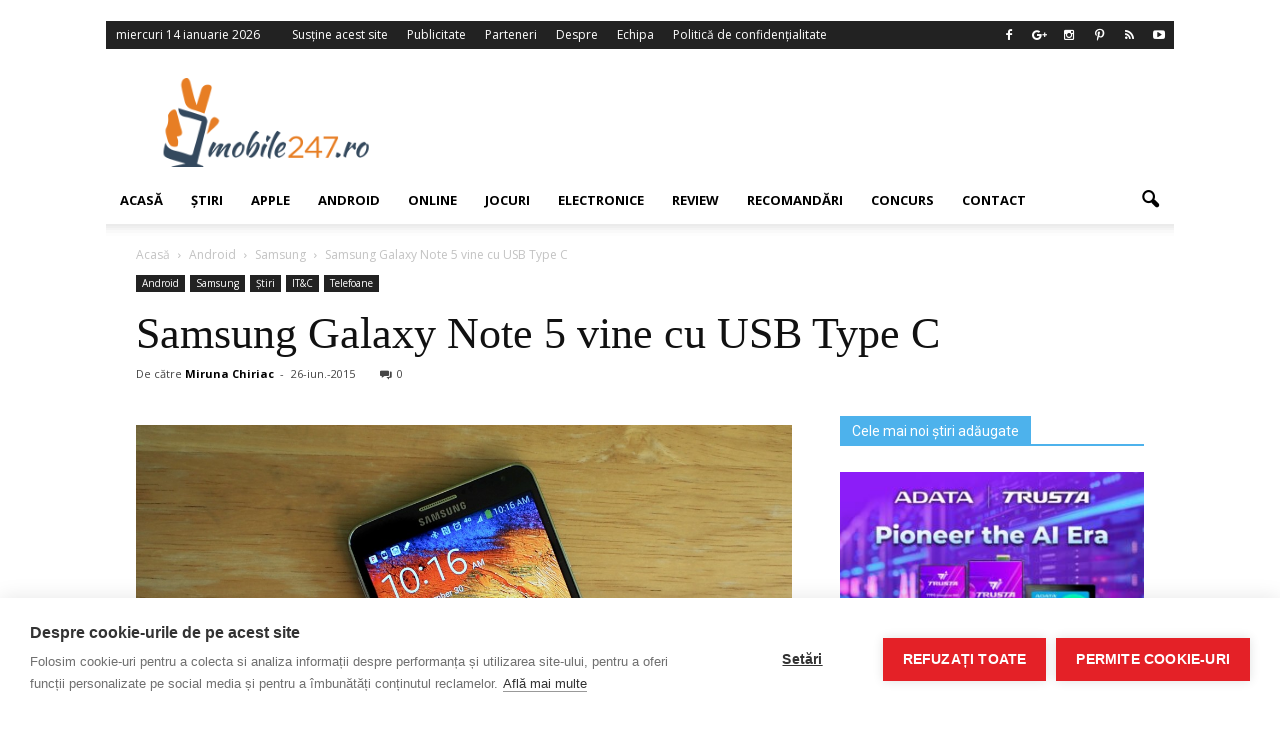

--- FILE ---
content_type: text/html; charset=UTF-8
request_url: https://www.mobile247.ro/12936-samsung-galaxy-note-5-vine-cu-usb-type-c/
body_size: 23250
content:
<!doctype html >
<!--[if IE 8]>    <html class="ie8" lang="en"> <![endif]-->
<!--[if IE 9]>    <html class="ie9" lang="en"> <![endif]-->
<!--[if gt IE 8]><!--> <html lang="ro-RO"> <!--<![endif]-->
<head>
<meta name="Adtomatik-tag" content="NjI1OA=="/>
<title>Samsung Galaxy Note 5 vine cu USB Type C</title>
<meta charset="UTF-8" />
<meta http-equiv="Content-Type" content="text/html; charset=UTF-8">
<meta name="viewport" content="width=device-width, initial-scale=1.0">
<link rel="pingback" href="https://www.mobile247.ro/xmlrpc.php" />
<meta property="fb:pages" content="1512326468985245" />
<meta name='robots' content='index, follow, max-image-preview:large, max-snippet:-1, max-video-preview:-1' />
<!-- Open Graph Meta Tags generated by MashShare 4.0.47 - https://mashshare.net -->
<meta property="og:type" content="article" /> 
<meta property="og:title" content="Samsung Galaxy Note 5 vine cu USB Type C" />
<meta property="og:description" content="Samsung Galaxy Note 5 vine cu USB Type C.  Ar trebui să ne obișnuim deja cu telefoanele ce vor adopta USB Type C. Acest nou standard a fost început de Nokia cu a lor tabletă N1" />
<meta property="og:image" content="https://www.mobile247.ro/wp-content/uploads/2014/08/Samsung-Galaxy-Note-3-Hidden-Features-25.jpg" />
<meta property="og:url" content="https://www.mobile247.ro/12936-samsung-galaxy-note-5-vine-cu-usb-type-c/" />
<meta property="og:site_name" content="Stiri IT si noutati din domeniul tehnologic - Mobile247" />
<meta property="article:author" content="http://www.facebook.com/my7una" />
<meta property="fb:app_id" content="599744686838657" />
<meta property="article:published_time" content="2015-06-26T14:00:09+02:00" />
<meta property="article:modified_time" content="2015-06-26T08:50:23+02:00" />
<meta property="og:updated_time" content="2015-06-26T08:50:23+02:00" />
<!-- Open Graph Meta Tags generated by MashShare 4.0.47 - https://www.mashshare.net -->			
<!-- Facebook Pixel Code -->
<script>
!function(f,b,e,v,n,t,s){if(f.fbq)return;n=f.fbq=function(){n.callMethod?
n.callMethod.apply(n,arguments):n.queue.push(arguments)};if(!f._fbq)f._fbq=n;
n.push=n;n.loaded=!0;n.version='2.0';n.queue=[];t=b.createElement(e);t.async=!0;
t.src=v;s=b.getElementsByTagName(e)[0];s.parentNode.insertBefore(t,s)}(window,
document,'script','https://connect.facebook.net/en_US/fbevents.js');
fbq('init', '701575513223390');
fbq('track', 'PageView');
</script>
<noscript><img height="1" width="1" style="display:none"
src="https://www.facebook.com/tr?id=701575513223390&ev=PageView&noscript=1"
/></noscript>
<!-- DO NOT MODIFY -->
<!-- End Facebook Pixel Code -->
<meta property="og:image" content="https://www.mobile247.ro/wp-content/uploads/2014/08/Samsung-Galaxy-Note-3-Hidden-Features-25.jpg" /><meta name="author" content="Miruna Chiriac">
<link rel="icon" type="image/png" href="https://www.mobile247.ro/favicon.gif">
<!-- This site is optimized with the Yoast SEO plugin v23.5 - https://yoast.com/wordpress/plugins/seo/ -->
<meta name="description" content="Samsung Galaxy Note 5 vine cu USB Type C. Ar trebui să ne obișnuim deja cu telefoanele ce vor adopta USB Type C. Acest nou standard a fost început de" />
<link rel="canonical" href="https://www.mobile247.ro/12936-samsung-galaxy-note-5-vine-cu-usb-type-c/" />
<meta property="og:locale" content="ro_RO" />
<meta property="og:type" content="article" />
<meta property="og:title" content="Samsung Galaxy Note 5 vine cu USB Type C" />
<meta property="og:description" content="Samsung Galaxy Note 5 vine cu USB Type C. Ar trebui să ne obișnuim deja cu telefoanele ce vor adopta USB Type C. Acest nou standard a fost început de" />
<meta property="og:url" content="https://www.mobile247.ro/12936-samsung-galaxy-note-5-vine-cu-usb-type-c/" />
<meta property="og:site_name" content="Stiri IT si noutati din domeniul tehnologic - Mobile247" />
<meta property="article:author" content="http://www.facebook.com/my7una" />
<meta property="article:published_time" content="2015-06-26T11:00:09+00:00" />
<meta property="article:modified_time" content="2015-06-26T05:50:23+00:00" />
<meta property="og:image" content="https://www.mobile247.ro/wp-content/uploads/2014/08/Samsung-Galaxy-Note-3-Hidden-Features-25.jpg" />
<meta property="og:image:width" content="1200" />
<meta property="og:image:height" content="894" />
<meta property="og:image:type" content="image/jpeg" />
<meta name="author" content="Miruna Chiriac" />
<meta name="twitter:card" content="summary_large_image" />
<meta name="twitter:creator" content="@http://twitter.com/miruna_c" />
<meta name="twitter:label1" content="Scris de" />
<meta name="twitter:data1" content="Miruna Chiriac" />
<meta name="twitter:label2" content="Timp estimat pentru citire" />
<meta name="twitter:data2" content="1 minut" />
<script type="application/ld+json" class="yoast-schema-graph">{"@context":"https://schema.org","@graph":[{"@type":"WebPage","@id":"https://www.mobile247.ro/12936-samsung-galaxy-note-5-vine-cu-usb-type-c/","url":"https://www.mobile247.ro/12936-samsung-galaxy-note-5-vine-cu-usb-type-c/","name":"Samsung Galaxy Note 5 vine cu USB Type C","isPartOf":{"@id":"https://www.mobile247.ro/#website"},"primaryImageOfPage":{"@id":"https://www.mobile247.ro/12936-samsung-galaxy-note-5-vine-cu-usb-type-c/#primaryimage"},"image":{"@id":"https://www.mobile247.ro/12936-samsung-galaxy-note-5-vine-cu-usb-type-c/#primaryimage"},"thumbnailUrl":"https://www.mobile247.ro/wp-content/uploads/2014/08/Samsung-Galaxy-Note-3-Hidden-Features-25.jpg","datePublished":"2015-06-26T11:00:09+00:00","dateModified":"2015-06-26T05:50:23+00:00","author":{"@id":"https://www.mobile247.ro/#/schema/person/af9b385ad7840f240564cc0da86d1ae6"},"description":"Samsung Galaxy Note 5 vine cu USB Type C. Ar trebui să ne obișnuim deja cu telefoanele ce vor adopta USB Type C. Acest nou standard a fost început de","breadcrumb":{"@id":"https://www.mobile247.ro/12936-samsung-galaxy-note-5-vine-cu-usb-type-c/#breadcrumb"},"inLanguage":"ro-RO","potentialAction":[{"@type":"ReadAction","target":["https://www.mobile247.ro/12936-samsung-galaxy-note-5-vine-cu-usb-type-c/"]}]},{"@type":"ImageObject","inLanguage":"ro-RO","@id":"https://www.mobile247.ro/12936-samsung-galaxy-note-5-vine-cu-usb-type-c/#primaryimage","url":"https://www.mobile247.ro/wp-content/uploads/2014/08/Samsung-Galaxy-Note-3-Hidden-Features-25.jpg","contentUrl":"https://www.mobile247.ro/wp-content/uploads/2014/08/Samsung-Galaxy-Note-3-Hidden-Features-25.jpg","width":1200,"height":894},{"@type":"BreadcrumbList","@id":"https://www.mobile247.ro/12936-samsung-galaxy-note-5-vine-cu-usb-type-c/#breadcrumb","itemListElement":[{"@type":"ListItem","position":1,"name":"Prima pagină","item":"https://www.mobile247.ro/"},{"@type":"ListItem","position":2,"name":"Samsung Galaxy Note 5 vine cu USB Type C"}]},{"@type":"WebSite","@id":"https://www.mobile247.ro/#website","url":"https://www.mobile247.ro/","name":"Stiri IT si noutati din domeniul tehnologic - Mobile247","description":"","potentialAction":[{"@type":"SearchAction","target":{"@type":"EntryPoint","urlTemplate":"https://www.mobile247.ro/?s={search_term_string}"},"query-input":{"@type":"PropertyValueSpecification","valueRequired":true,"valueName":"search_term_string"}}],"inLanguage":"ro-RO"},{"@type":"Person","@id":"https://www.mobile247.ro/#/schema/person/af9b385ad7840f240564cc0da86d1ae6","name":"Miruna Chiriac","image":{"@type":"ImageObject","inLanguage":"ro-RO","@id":"https://www.mobile247.ro/#/schema/person/image/","url":"https://secure.gravatar.com/avatar/76794c1ce5dd7751157e713aaa1563b6?s=96&d=mm&r=g","contentUrl":"https://secure.gravatar.com/avatar/76794c1ce5dd7751157e713aaa1563b6?s=96&d=mm&r=g","caption":"Miruna Chiriac"},"sameAs":["http://www.mirunachiriac.ro","http://www.facebook.com/my7una","http://www.instagram.com/mirunachiriac","https://x.com/http://twitter.com/miruna_c"],"url":"https://www.mobile247.ro/author/miruna/"}]}</script>
<!-- / Yoast SEO plugin. -->
<link rel='dns-prefetch' href='//fonts.googleapis.com' />
<link rel="alternate" type="application/rss+xml" title="Stiri IT si noutati din domeniul tehnologic - Mobile247 &raquo; Flux" href="https://www.mobile247.ro/feed/" />
<link rel="alternate" type="application/rss+xml" title="Stiri IT si noutati din domeniul tehnologic - Mobile247 &raquo; Flux comentarii" href="https://www.mobile247.ro/comments/feed/" />
<link rel="alternate" type="application/rss+xml" title="Flux comentarii Stiri IT si noutati din domeniul tehnologic - Mobile247 &raquo; Samsung Galaxy Note 5 vine cu USB Type C" href="https://www.mobile247.ro/12936-samsung-galaxy-note-5-vine-cu-usb-type-c/feed/" />
<script type="text/javascript">
/* <![CDATA[ */
window._wpemojiSettings = {"baseUrl":"https:\/\/s.w.org\/images\/core\/emoji\/14.0.0\/72x72\/","ext":".png","svgUrl":"https:\/\/s.w.org\/images\/core\/emoji\/14.0.0\/svg\/","svgExt":".svg","source":{"concatemoji":"https:\/\/www.mobile247.ro\/wp-includes\/js\/wp-emoji-release.min.js?ver=b7c633f196e868d649bf07f839a86928"}};
/*! This file is auto-generated */
!function(i,n){var o,s,e;function c(e){try{var t={supportTests:e,timestamp:(new Date).valueOf()};sessionStorage.setItem(o,JSON.stringify(t))}catch(e){}}function p(e,t,n){e.clearRect(0,0,e.canvas.width,e.canvas.height),e.fillText(t,0,0);var t=new Uint32Array(e.getImageData(0,0,e.canvas.width,e.canvas.height).data),r=(e.clearRect(0,0,e.canvas.width,e.canvas.height),e.fillText(n,0,0),new Uint32Array(e.getImageData(0,0,e.canvas.width,e.canvas.height).data));return t.every(function(e,t){return e===r[t]})}function u(e,t,n){switch(t){case"flag":return n(e,"\ud83c\udff3\ufe0f\u200d\u26a7\ufe0f","\ud83c\udff3\ufe0f\u200b\u26a7\ufe0f")?!1:!n(e,"\ud83c\uddfa\ud83c\uddf3","\ud83c\uddfa\u200b\ud83c\uddf3")&&!n(e,"\ud83c\udff4\udb40\udc67\udb40\udc62\udb40\udc65\udb40\udc6e\udb40\udc67\udb40\udc7f","\ud83c\udff4\u200b\udb40\udc67\u200b\udb40\udc62\u200b\udb40\udc65\u200b\udb40\udc6e\u200b\udb40\udc67\u200b\udb40\udc7f");case"emoji":return!n(e,"\ud83e\udef1\ud83c\udffb\u200d\ud83e\udef2\ud83c\udfff","\ud83e\udef1\ud83c\udffb\u200b\ud83e\udef2\ud83c\udfff")}return!1}function f(e,t,n){var r="undefined"!=typeof WorkerGlobalScope&&self instanceof WorkerGlobalScope?new OffscreenCanvas(300,150):i.createElement("canvas"),a=r.getContext("2d",{willReadFrequently:!0}),o=(a.textBaseline="top",a.font="600 32px Arial",{});return e.forEach(function(e){o[e]=t(a,e,n)}),o}function t(e){var t=i.createElement("script");t.src=e,t.defer=!0,i.head.appendChild(t)}"undefined"!=typeof Promise&&(o="wpEmojiSettingsSupports",s=["flag","emoji"],n.supports={everything:!0,everythingExceptFlag:!0},e=new Promise(function(e){i.addEventListener("DOMContentLoaded",e,{once:!0})}),new Promise(function(t){var n=function(){try{var e=JSON.parse(sessionStorage.getItem(o));if("object"==typeof e&&"number"==typeof e.timestamp&&(new Date).valueOf()<e.timestamp+604800&&"object"==typeof e.supportTests)return e.supportTests}catch(e){}return null}();if(!n){if("undefined"!=typeof Worker&&"undefined"!=typeof OffscreenCanvas&&"undefined"!=typeof URL&&URL.createObjectURL&&"undefined"!=typeof Blob)try{var e="postMessage("+f.toString()+"("+[JSON.stringify(s),u.toString(),p.toString()].join(",")+"));",r=new Blob([e],{type:"text/javascript"}),a=new Worker(URL.createObjectURL(r),{name:"wpTestEmojiSupports"});return void(a.onmessage=function(e){c(n=e.data),a.terminate(),t(n)})}catch(e){}c(n=f(s,u,p))}t(n)}).then(function(e){for(var t in e)n.supports[t]=e[t],n.supports.everything=n.supports.everything&&n.supports[t],"flag"!==t&&(n.supports.everythingExceptFlag=n.supports.everythingExceptFlag&&n.supports[t]);n.supports.everythingExceptFlag=n.supports.everythingExceptFlag&&!n.supports.flag,n.DOMReady=!1,n.readyCallback=function(){n.DOMReady=!0}}).then(function(){return e}).then(function(){var e;n.supports.everything||(n.readyCallback(),(e=n.source||{}).concatemoji?t(e.concatemoji):e.wpemoji&&e.twemoji&&(t(e.twemoji),t(e.wpemoji)))}))}((window,document),window._wpemojiSettings);
/* ]]> */
</script>
<!-- <link rel='stylesheet' id='kento-team-style-css' href='https://www.mobile247.ro/wp-content/plugins/kento-team/css/style.css?ver=b7c633f196e868d649bf07f839a86928' type='text/css' media='all' /> -->
<!-- <link rel='stylesheet' id='validate-engine-css-css' href='https://www.mobile247.ro/wp-content/plugins/wysija-newsletters/css/validationEngine.jquery.css?ver=2.22' type='text/css' media='all' /> -->
<link rel="stylesheet" type="text/css" href="//www.mobile247.ro/wp-content/cache/wpfc-minified/jqcgnrkg/hj0t6.css" media="all"/>
<style id='wp-emoji-styles-inline-css' type='text/css'>
img.wp-smiley, img.emoji {
display: inline !important;
border: none !important;
box-shadow: none !important;
height: 1em !important;
width: 1em !important;
margin: 0 0.07em !important;
vertical-align: -0.1em !important;
background: none !important;
padding: 0 !important;
}
</style>
<!-- <link rel='stylesheet' id='wp-block-library-css' href='https://www.mobile247.ro/wp-includes/css/dist/block-library/style.min.css?ver=b7c633f196e868d649bf07f839a86928' type='text/css' media='all' /> -->
<link rel="stylesheet" type="text/css" href="//www.mobile247.ro/wp-content/cache/wpfc-minified/lyjqi3xn/hj0t6.css" media="all"/>
<style id='feedzy-rss-feeds-loop-style-inline-css' type='text/css'>
.wp-block-feedzy-rss-feeds-loop{display:grid;gap:24px;grid-template-columns:repeat(1,1fr)}@media(min-width:782px){.wp-block-feedzy-rss-feeds-loop.feedzy-loop-columns-2,.wp-block-feedzy-rss-feeds-loop.feedzy-loop-columns-3,.wp-block-feedzy-rss-feeds-loop.feedzy-loop-columns-4,.wp-block-feedzy-rss-feeds-loop.feedzy-loop-columns-5{grid-template-columns:repeat(2,1fr)}}@media(min-width:960px){.wp-block-feedzy-rss-feeds-loop.feedzy-loop-columns-2{grid-template-columns:repeat(2,1fr)}.wp-block-feedzy-rss-feeds-loop.feedzy-loop-columns-3{grid-template-columns:repeat(3,1fr)}.wp-block-feedzy-rss-feeds-loop.feedzy-loop-columns-4{grid-template-columns:repeat(4,1fr)}.wp-block-feedzy-rss-feeds-loop.feedzy-loop-columns-5{grid-template-columns:repeat(5,1fr)}}.wp-block-feedzy-rss-feeds-loop .wp-block-image.is-style-rounded img{border-radius:9999px}.wp-block-feedzy-rss-feeds-loop .wp-block-image:has(:is(img:not([src]),img[src=""])){display:none}
</style>
<style id='classic-theme-styles-inline-css' type='text/css'>
/*! This file is auto-generated */
.wp-block-button__link{color:#fff;background-color:#32373c;border-radius:9999px;box-shadow:none;text-decoration:none;padding:calc(.667em + 2px) calc(1.333em + 2px);font-size:1.125em}.wp-block-file__button{background:#32373c;color:#fff;text-decoration:none}
</style>
<style id='global-styles-inline-css' type='text/css'>
body{--wp--preset--color--black: #000000;--wp--preset--color--cyan-bluish-gray: #abb8c3;--wp--preset--color--white: #ffffff;--wp--preset--color--pale-pink: #f78da7;--wp--preset--color--vivid-red: #cf2e2e;--wp--preset--color--luminous-vivid-orange: #ff6900;--wp--preset--color--luminous-vivid-amber: #fcb900;--wp--preset--color--light-green-cyan: #7bdcb5;--wp--preset--color--vivid-green-cyan: #00d084;--wp--preset--color--pale-cyan-blue: #8ed1fc;--wp--preset--color--vivid-cyan-blue: #0693e3;--wp--preset--color--vivid-purple: #9b51e0;--wp--preset--gradient--vivid-cyan-blue-to-vivid-purple: linear-gradient(135deg,rgba(6,147,227,1) 0%,rgb(155,81,224) 100%);--wp--preset--gradient--light-green-cyan-to-vivid-green-cyan: linear-gradient(135deg,rgb(122,220,180) 0%,rgb(0,208,130) 100%);--wp--preset--gradient--luminous-vivid-amber-to-luminous-vivid-orange: linear-gradient(135deg,rgba(252,185,0,1) 0%,rgba(255,105,0,1) 100%);--wp--preset--gradient--luminous-vivid-orange-to-vivid-red: linear-gradient(135deg,rgba(255,105,0,1) 0%,rgb(207,46,46) 100%);--wp--preset--gradient--very-light-gray-to-cyan-bluish-gray: linear-gradient(135deg,rgb(238,238,238) 0%,rgb(169,184,195) 100%);--wp--preset--gradient--cool-to-warm-spectrum: linear-gradient(135deg,rgb(74,234,220) 0%,rgb(151,120,209) 20%,rgb(207,42,186) 40%,rgb(238,44,130) 60%,rgb(251,105,98) 80%,rgb(254,248,76) 100%);--wp--preset--gradient--blush-light-purple: linear-gradient(135deg,rgb(255,206,236) 0%,rgb(152,150,240) 100%);--wp--preset--gradient--blush-bordeaux: linear-gradient(135deg,rgb(254,205,165) 0%,rgb(254,45,45) 50%,rgb(107,0,62) 100%);--wp--preset--gradient--luminous-dusk: linear-gradient(135deg,rgb(255,203,112) 0%,rgb(199,81,192) 50%,rgb(65,88,208) 100%);--wp--preset--gradient--pale-ocean: linear-gradient(135deg,rgb(255,245,203) 0%,rgb(182,227,212) 50%,rgb(51,167,181) 100%);--wp--preset--gradient--electric-grass: linear-gradient(135deg,rgb(202,248,128) 0%,rgb(113,206,126) 100%);--wp--preset--gradient--midnight: linear-gradient(135deg,rgb(2,3,129) 0%,rgb(40,116,252) 100%);--wp--preset--font-size--small: 13px;--wp--preset--font-size--medium: 20px;--wp--preset--font-size--large: 36px;--wp--preset--font-size--x-large: 42px;--wp--preset--spacing--20: 0.44rem;--wp--preset--spacing--30: 0.67rem;--wp--preset--spacing--40: 1rem;--wp--preset--spacing--50: 1.5rem;--wp--preset--spacing--60: 2.25rem;--wp--preset--spacing--70: 3.38rem;--wp--preset--spacing--80: 5.06rem;--wp--preset--shadow--natural: 6px 6px 9px rgba(0, 0, 0, 0.2);--wp--preset--shadow--deep: 12px 12px 50px rgba(0, 0, 0, 0.4);--wp--preset--shadow--sharp: 6px 6px 0px rgba(0, 0, 0, 0.2);--wp--preset--shadow--outlined: 6px 6px 0px -3px rgba(255, 255, 255, 1), 6px 6px rgba(0, 0, 0, 1);--wp--preset--shadow--crisp: 6px 6px 0px rgba(0, 0, 0, 1);}:where(.is-layout-flex){gap: 0.5em;}:where(.is-layout-grid){gap: 0.5em;}body .is-layout-flow > .alignleft{float: left;margin-inline-start: 0;margin-inline-end: 2em;}body .is-layout-flow > .alignright{float: right;margin-inline-start: 2em;margin-inline-end: 0;}body .is-layout-flow > .aligncenter{margin-left: auto !important;margin-right: auto !important;}body .is-layout-constrained > .alignleft{float: left;margin-inline-start: 0;margin-inline-end: 2em;}body .is-layout-constrained > .alignright{float: right;margin-inline-start: 2em;margin-inline-end: 0;}body .is-layout-constrained > .aligncenter{margin-left: auto !important;margin-right: auto !important;}body .is-layout-constrained > :where(:not(.alignleft):not(.alignright):not(.alignfull)){max-width: var(--wp--style--global--content-size);margin-left: auto !important;margin-right: auto !important;}body .is-layout-constrained > .alignwide{max-width: var(--wp--style--global--wide-size);}body .is-layout-flex{display: flex;}body .is-layout-flex{flex-wrap: wrap;align-items: center;}body .is-layout-flex > *{margin: 0;}body .is-layout-grid{display: grid;}body .is-layout-grid > *{margin: 0;}:where(.wp-block-columns.is-layout-flex){gap: 2em;}:where(.wp-block-columns.is-layout-grid){gap: 2em;}:where(.wp-block-post-template.is-layout-flex){gap: 1.25em;}:where(.wp-block-post-template.is-layout-grid){gap: 1.25em;}.has-black-color{color: var(--wp--preset--color--black) !important;}.has-cyan-bluish-gray-color{color: var(--wp--preset--color--cyan-bluish-gray) !important;}.has-white-color{color: var(--wp--preset--color--white) !important;}.has-pale-pink-color{color: var(--wp--preset--color--pale-pink) !important;}.has-vivid-red-color{color: var(--wp--preset--color--vivid-red) !important;}.has-luminous-vivid-orange-color{color: var(--wp--preset--color--luminous-vivid-orange) !important;}.has-luminous-vivid-amber-color{color: var(--wp--preset--color--luminous-vivid-amber) !important;}.has-light-green-cyan-color{color: var(--wp--preset--color--light-green-cyan) !important;}.has-vivid-green-cyan-color{color: var(--wp--preset--color--vivid-green-cyan) !important;}.has-pale-cyan-blue-color{color: var(--wp--preset--color--pale-cyan-blue) !important;}.has-vivid-cyan-blue-color{color: var(--wp--preset--color--vivid-cyan-blue) !important;}.has-vivid-purple-color{color: var(--wp--preset--color--vivid-purple) !important;}.has-black-background-color{background-color: var(--wp--preset--color--black) !important;}.has-cyan-bluish-gray-background-color{background-color: var(--wp--preset--color--cyan-bluish-gray) !important;}.has-white-background-color{background-color: var(--wp--preset--color--white) !important;}.has-pale-pink-background-color{background-color: var(--wp--preset--color--pale-pink) !important;}.has-vivid-red-background-color{background-color: var(--wp--preset--color--vivid-red) !important;}.has-luminous-vivid-orange-background-color{background-color: var(--wp--preset--color--luminous-vivid-orange) !important;}.has-luminous-vivid-amber-background-color{background-color: var(--wp--preset--color--luminous-vivid-amber) !important;}.has-light-green-cyan-background-color{background-color: var(--wp--preset--color--light-green-cyan) !important;}.has-vivid-green-cyan-background-color{background-color: var(--wp--preset--color--vivid-green-cyan) !important;}.has-pale-cyan-blue-background-color{background-color: var(--wp--preset--color--pale-cyan-blue) !important;}.has-vivid-cyan-blue-background-color{background-color: var(--wp--preset--color--vivid-cyan-blue) !important;}.has-vivid-purple-background-color{background-color: var(--wp--preset--color--vivid-purple) !important;}.has-black-border-color{border-color: var(--wp--preset--color--black) !important;}.has-cyan-bluish-gray-border-color{border-color: var(--wp--preset--color--cyan-bluish-gray) !important;}.has-white-border-color{border-color: var(--wp--preset--color--white) !important;}.has-pale-pink-border-color{border-color: var(--wp--preset--color--pale-pink) !important;}.has-vivid-red-border-color{border-color: var(--wp--preset--color--vivid-red) !important;}.has-luminous-vivid-orange-border-color{border-color: var(--wp--preset--color--luminous-vivid-orange) !important;}.has-luminous-vivid-amber-border-color{border-color: var(--wp--preset--color--luminous-vivid-amber) !important;}.has-light-green-cyan-border-color{border-color: var(--wp--preset--color--light-green-cyan) !important;}.has-vivid-green-cyan-border-color{border-color: var(--wp--preset--color--vivid-green-cyan) !important;}.has-pale-cyan-blue-border-color{border-color: var(--wp--preset--color--pale-cyan-blue) !important;}.has-vivid-cyan-blue-border-color{border-color: var(--wp--preset--color--vivid-cyan-blue) !important;}.has-vivid-purple-border-color{border-color: var(--wp--preset--color--vivid-purple) !important;}.has-vivid-cyan-blue-to-vivid-purple-gradient-background{background: var(--wp--preset--gradient--vivid-cyan-blue-to-vivid-purple) !important;}.has-light-green-cyan-to-vivid-green-cyan-gradient-background{background: var(--wp--preset--gradient--light-green-cyan-to-vivid-green-cyan) !important;}.has-luminous-vivid-amber-to-luminous-vivid-orange-gradient-background{background: var(--wp--preset--gradient--luminous-vivid-amber-to-luminous-vivid-orange) !important;}.has-luminous-vivid-orange-to-vivid-red-gradient-background{background: var(--wp--preset--gradient--luminous-vivid-orange-to-vivid-red) !important;}.has-very-light-gray-to-cyan-bluish-gray-gradient-background{background: var(--wp--preset--gradient--very-light-gray-to-cyan-bluish-gray) !important;}.has-cool-to-warm-spectrum-gradient-background{background: var(--wp--preset--gradient--cool-to-warm-spectrum) !important;}.has-blush-light-purple-gradient-background{background: var(--wp--preset--gradient--blush-light-purple) !important;}.has-blush-bordeaux-gradient-background{background: var(--wp--preset--gradient--blush-bordeaux) !important;}.has-luminous-dusk-gradient-background{background: var(--wp--preset--gradient--luminous-dusk) !important;}.has-pale-ocean-gradient-background{background: var(--wp--preset--gradient--pale-ocean) !important;}.has-electric-grass-gradient-background{background: var(--wp--preset--gradient--electric-grass) !important;}.has-midnight-gradient-background{background: var(--wp--preset--gradient--midnight) !important;}.has-small-font-size{font-size: var(--wp--preset--font-size--small) !important;}.has-medium-font-size{font-size: var(--wp--preset--font-size--medium) !important;}.has-large-font-size{font-size: var(--wp--preset--font-size--large) !important;}.has-x-large-font-size{font-size: var(--wp--preset--font-size--x-large) !important;}
.wp-block-navigation a:where(:not(.wp-element-button)){color: inherit;}
:where(.wp-block-post-template.is-layout-flex){gap: 1.25em;}:where(.wp-block-post-template.is-layout-grid){gap: 1.25em;}
:where(.wp-block-columns.is-layout-flex){gap: 2em;}:where(.wp-block-columns.is-layout-grid){gap: 2em;}
.wp-block-pullquote{font-size: 1.5em;line-height: 1.6;}
</style>
<!-- <link rel='stylesheet' id='font-awesome-four-css' href='https://www.mobile247.ro/wp-content/plugins/font-awesome-4-menus/css/font-awesome.min.css?ver=4.7.0' type='text/css' media='all' /> -->
<!-- <link rel='stylesheet' id='mashsb-styles-css' href='https://www.mobile247.ro/wp-content/plugins/mashsharer/assets/css/mashsb.min.css?ver=4.0.47' type='text/css' media='all' /> -->
<link rel="stylesheet" type="text/css" href="//www.mobile247.ro/wp-content/cache/wpfc-minified/qsjc4oq5/hj0t6.css" media="all"/>
<style id='mashsb-styles-inline-css' type='text/css'>
.mashsb-count {color:#cccccc;}@media only screen and (min-width:568px){.mashsb-buttons a {min-width: 177px;}}
</style>
<!-- <link rel='stylesheet' id='rfw-style-css' href='https://www.mobile247.ro/wp-content/plugins/rss-feed-widget/css/style.css?ver=2026011014' type='text/css' media='all' /> -->
<!-- <link rel='stylesheet' id='wp-postratings-css' href='https://www.mobile247.ro/wp-content/plugins/wp-postratings/css/postratings-css.css?ver=1.91.1' type='text/css' media='all' /> -->
<!-- <link rel='stylesheet' id='ps-style-css' href='https://www.mobile247.ro/wp-content/plugins/wp-profitshare/css/public.css?ver=b7c633f196e868d649bf07f839a86928' type='text/css' media='all' /> -->
<!-- <link rel='stylesheet' id='parent-style-css' href='https://www.mobile247.ro/wp-content/themes/Newspaper/style.css?ver=b7c633f196e868d649bf07f839a86928' type='text/css' media='all' /> -->
<!-- <link rel='stylesheet' id='child-style-css' href='https://www.mobile247.ro/wp-content/themes/Newspaper-child/style.css?ver=1492115825' type='text/css' media='all' /> -->
<link rel="stylesheet" type="text/css" href="//www.mobile247.ro/wp-content/cache/wpfc-minified/kdfclnhx/hj0t6.css" media="all"/>
<link crossorigin="anonymous" rel='stylesheet' id='google_font_open_sans-css' href='https://fonts.googleapis.com/css?family=Open+Sans%3A300italic%2C400italic%2C600italic%2C400%2C600%2C700&#038;ver=b7c633f196e868d649bf07f839a86928' type='text/css' media='all' />
<link crossorigin="anonymous" rel='stylesheet' id='google_font_roboto-css' href='https://fonts.googleapis.com/css?family=Roboto%3A500%2C400italic%2C700%2C500italic%2C400%2C300&#038;ver=b7c633f196e868d649bf07f839a86928' type='text/css' media='all' />
<!-- <link rel='stylesheet' id='js_composer_front-css' href='https://www.mobile247.ro/wp-content/plugins/js_composer/assets/css/js_composer.min.css?ver=5.0.1' type='text/css' media='all' /> -->
<!-- <link rel='stylesheet' id='td-theme-css' href='https://www.mobile247.ro/wp-content/themes/Newspaper-child/style.css?ver=6.6.4' type='text/css' media='all' /> -->
<!-- <link rel='stylesheet' id='sedlex_styles-css' href='https://www.mobile247.ro/wp-content/sedlex/inline_styles/6eb86a46dba7b7014c3ca5b60295946fe81eecea.css?ver=20260113' type='text/css' media='all' /> -->
<link rel="stylesheet" type="text/css" href="//www.mobile247.ro/wp-content/cache/wpfc-minified/2m9kwhy5/hj0t6.css" media="all"/>
<script src='//www.mobile247.ro/wp-content/cache/wpfc-minified/rpjuobr/hj0t6.js' type="text/javascript"></script>
<!-- <script type="text/javascript" src="https://www.mobile247.ro/wp-includes/js/jquery/jquery.min.js?ver=3.7.1" id="jquery-core-js"></script> -->
<!-- <script type="text/javascript" src="https://www.mobile247.ro/wp-includes/js/jquery/jquery-migrate.min.js?ver=3.4.1" id="jquery-migrate-js"></script> -->
<!-- <script type="text/javascript" src="https://www.mobile247.ro/wp-content/plugins/wp-profitshare/js/public.js?ver=b7c633f196e868d649bf07f839a86928" id="ps-script-js"></script> -->
<link rel="https://api.w.org/" href="https://www.mobile247.ro/wp-json/" /><link rel="alternate" type="application/json" href="https://www.mobile247.ro/wp-json/wp/v2/posts/12936" /><link rel="EditURI" type="application/rsd+xml" title="RSD" href="https://www.mobile247.ro/xmlrpc.php?rsd" />
<link rel='shortlink' href='https://www.mobile247.ro/DvbAu' />
<link rel="alternate" type="application/json+oembed" href="https://www.mobile247.ro/wp-json/oembed/1.0/embed?url=https%3A%2F%2Fwww.mobile247.ro%2F12936-samsung-galaxy-note-5-vine-cu-usb-type-c%2F" />
<link rel="alternate" type="text/xml+oembed" href="https://www.mobile247.ro/wp-json/oembed/1.0/embed?url=https%3A%2F%2Fwww.mobile247.ro%2F12936-samsung-galaxy-note-5-vine-cu-usb-type-c%2F&#038;format=xml" />
<style type="text/css">
.feedzy-rss-link-icon:after {
content: url("https://www.mobile247.ro/wp-content/plugins/feedzy-rss-feeds/img/external-link.png");
margin-left: 3px;
}
</style>
<script type="text/javascript">
(function(url){
if(/(?:Chrome\/26\.0\.1410\.63 Safari\/537\.31|WordfenceTestMonBot)/.test(navigator.userAgent)){ return; }
var addEvent = function(evt, handler) {
if (window.addEventListener) {
document.addEventListener(evt, handler, false);
} else if (window.attachEvent) {
document.attachEvent('on' + evt, handler);
}
};
var removeEvent = function(evt, handler) {
if (window.removeEventListener) {
document.removeEventListener(evt, handler, false);
} else if (window.detachEvent) {
document.detachEvent('on' + evt, handler);
}
};
var evts = 'contextmenu dblclick drag dragend dragenter dragleave dragover dragstart drop keydown keypress keyup mousedown mousemove mouseout mouseover mouseup mousewheel scroll'.split(' ');
var logHuman = function() {
if (window.wfLogHumanRan) { return; }
window.wfLogHumanRan = true;
var wfscr = document.createElement('script');
wfscr.type = 'text/javascript';
wfscr.async = true;
wfscr.src = url + '&r=' + Math.random();
(document.getElementsByTagName('head')[0]||document.getElementsByTagName('body')[0]).appendChild(wfscr);
for (var i = 0; i < evts.length; i++) {
removeEvent(evts[i], logHuman);
}
};
for (var i = 0; i < evts.length; i++) {
addEvent(evts[i], logHuman);
}
})('//www.mobile247.ro/?wordfence_lh=1&hid=0C8147E2B30C6020DE3243F349605E08');
</script><!--[if lt IE 9]><script src="https://html5shim.googlecode.com/svn/trunk/html5.js"></script><![endif]-->
<meta name="generator" content="Powered by Visual Composer - drag and drop page builder for WordPress."/>
<!--[if lte IE 9]><link rel="stylesheet" type="text/css" href="https://www.mobile247.ro/wp-content/plugins/js_composer/assets/css/vc_lte_ie9.min.css" media="screen"><![endif]--><link rel="amphtml" href="https://www.mobile247.ro/12936-samsung-galaxy-note-5-vine-cu-usb-type-c/amp/">
<!-- JS generated by theme -->
<script>
var tdBlocksArray = []; //here we store all the items for the current page
//td_block class - each ajax block uses a object of this class for requests
function tdBlock() {
this.id = '';
this.block_type = 1; //block type id (1-234 etc)
this.atts = '';
this.td_column_number = '';
this.td_current_page = 1; //
this.post_count = 0; //from wp
this.found_posts = 0; //from wp
this.max_num_pages = 0; //from wp
this.td_filter_value = ''; //current live filter value
this.is_ajax_running = false;
this.td_user_action = ''; // load more or infinite loader (used by the animation)
this.header_color = '';
this.ajax_pagination_infinite_stop = ''; //show load more at page x
}
// td_js_generator - mini detector
(function(){
var htmlTag = document.getElementsByTagName("html")[0];
if ( navigator.userAgent.indexOf("MSIE 10.0") > -1 ) {
htmlTag.className += ' ie10';
}
if ( !!navigator.userAgent.match(/Trident.*rv\:11\./) ) {
htmlTag.className += ' ie11';
}
if ( /(iPad|iPhone|iPod)/g.test(navigator.userAgent) ) {
htmlTag.className += ' td-md-is-ios';
}
var user_agent = navigator.userAgent.toLowerCase();
if ( user_agent.indexOf("android") > -1 ) {
htmlTag.className += ' td-md-is-android';
}
if ( -1 !== navigator.userAgent.indexOf('Mac OS X')  ) {
htmlTag.className += ' td-md-is-os-x';
}
if ( /chrom(e|ium)/.test(navigator.userAgent.toLowerCase()) ) {
htmlTag.className += ' td-md-is-chrome';
}
if ( -1 !== navigator.userAgent.indexOf('Firefox') ) {
htmlTag.className += ' td-md-is-firefox';
}
if ( -1 !== navigator.userAgent.indexOf('Safari') && -1 === navigator.userAgent.indexOf('Chrome') ) {
htmlTag.className += ' td-md-is-safari';
}
})();
var tdLocalCache = {};
( function () {
"use strict";
tdLocalCache = {
data: {},
remove: function (resource_id) {
delete tdLocalCache.data[resource_id];
},
exist: function (resource_id) {
return tdLocalCache.data.hasOwnProperty(resource_id) && tdLocalCache.data[resource_id] !== null;
},
get: function (resource_id) {
return tdLocalCache.data[resource_id];
},
set: function (resource_id, cachedData) {
tdLocalCache.remove(resource_id);
tdLocalCache.data[resource_id] = cachedData;
}
};
})();
var tds_smooth_scroll=true;
var td_viewport_interval_list=[{"limitBottom":767,"sidebarWidth":228},{"limitBottom":1018,"sidebarWidth":300},{"limitBottom":1140,"sidebarWidth":324}];
var td_animation_stack_effect="type0";
var tds_animation_stack=true;
var td_animation_stack_specific_selectors=".entry-thumb, img";
var td_animation_stack_general_selectors=".td-animation-stack img, .post img";
var td_ajax_url="https:\/\/www.mobile247.ro\/wp-admin\/admin-ajax.php?td_theme_name=Newspaper&v=6.6.4";
var td_get_template_directory_uri="https:\/\/www.mobile247.ro\/wp-content\/themes\/Newspaper";
var tds_snap_menu="snap";
var tds_logo_on_sticky="";
var tds_header_style="";
var td_please_wait="V\u0103 rug\u0103m a\u0219tepta\u021bi...";
var td_email_user_pass_incorrect="Nume de utilizator sau parola incorect\u0103!";
var td_email_user_incorrect="Email sau nume de utilizator incorect!";
var td_email_incorrect="Email incorect!";
var tds_more_articles_on_post_enable="";
var tds_more_articles_on_post_time_to_wait="";
var tds_more_articles_on_post_pages_distance_from_top=0;
var tds_theme_color_site_wide="#005eb8";
var tds_smart_sidebar="enabled";
var tdThemeName="Newspaper";
var td_magnific_popup_translation_tPrev="\u00cenainte (Tasta direc\u021bionare st\u00e2nga)";
var td_magnific_popup_translation_tNext="\u00cenapoi (Tasta direc\u021bionare dreapta)";
var td_magnific_popup_translation_tCounter="%curr% din %total%";
var td_magnific_popup_translation_ajax_tError="Con\u021binutul de la %url% nu poate fi \u00eenc\u0103rcat.";
var td_magnific_popup_translation_image_tError="Imaginea #%curr% nu poate fi \u00eenc\u0103rcat\u0103.";
var td_ad_background_click_link="";
var td_ad_background_click_target="";
</script>
<!-- Header style compiled by theme -->
<style>
body {
background-color:#ffffff;
}
.td-header-wrap .black-menu .sf-menu > .current-menu-item > a,
.td-header-wrap .black-menu .sf-menu > .current-menu-ancestor > a,
.td-header-wrap .black-menu .sf-menu > .current-category-ancestor > a,
.td-header-wrap .black-menu .sf-menu > li > a:hover,
.td-header-wrap .black-menu .sf-menu > .sfHover > a,
.td-header-style-12 .td-header-menu-wrap-full,
.sf-menu > .current-menu-item > a:after,
.sf-menu > .current-menu-ancestor > a:after,
.sf-menu > .current-category-ancestor > a:after,
.sf-menu > li:hover > a:after,
.sf-menu > .sfHover > a:after,
.sf-menu ul .td-menu-item > a:hover,
.sf-menu ul .sfHover > a,
.sf-menu ul .current-menu-ancestor > a,
.sf-menu ul .current-category-ancestor > a,
.sf-menu ul .current-menu-item > a,
.td-header-style-12 .td-affix,
.header-search-wrap .td-drop-down-search:after,
.header-search-wrap .td-drop-down-search .btn:hover,
input[type=submit]:hover,
.td-read-more a,
.td-post-category:hover,
.td-grid-style-1.td-hover-1 .td-big-grid-post:hover .td-post-category,
.td-grid-style-5.td-hover-1 .td-big-grid-post:hover .td-post-category,
.td_top_authors .td-active .td-author-post-count,
.td_top_authors .td-active .td-author-comments-count,
.td_top_authors .td_mod_wrap:hover .td-author-post-count,
.td_top_authors .td_mod_wrap:hover .td-author-comments-count,
.td-404-sub-sub-title a:hover,
.td-search-form-widget .wpb_button:hover,
.td-rating-bar-wrap div,
.td_category_template_3 .td-current-sub-category,
.td-login-wrap .btn,
.td_display_err,
.td_display_msg_ok,
.dropcap,
.td_wrapper_video_playlist .td_video_controls_playlist_wrapper,
.wpb_default,
.wpb_default:hover,
.td-left-smart-list:hover,
.td-right-smart-list:hover,
.woocommerce-checkout .woocommerce input.button:hover,
.woocommerce-page .woocommerce a.button:hover,
.woocommerce-account div.woocommerce .button:hover,
#bbpress-forums button:hover,
.bbp_widget_login .button:hover,
.td-footer-wrapper .td-post-category,
.td-footer-wrapper .widget_product_search input[type="submit"]:hover,
.woocommerce .product a.button:hover,
.woocommerce .product #respond input#submit:hover,
.woocommerce .checkout input#place_order:hover,
.woocommerce .woocommerce.widget .button:hover,
.single-product .product .summary .cart .button:hover,
.woocommerce-cart .woocommerce table.cart .button:hover,
.woocommerce-cart .woocommerce .shipping-calculator-form .button:hover,
.td-next-prev-wrap a:hover,
.td-load-more-wrap a:hover,
.td-post-small-box a:hover,
.page-nav .current,
.page-nav:first-child > div,
.td_category_template_8 .td-category-header .td-category a.td-current-sub-category,
.td_category_template_4 .td-category-siblings .td-category a:hover,
#bbpress-forums .bbp-pagination .current,
#bbpress-forums #bbp-single-user-details #bbp-user-navigation li.current a,
.td-theme-slider:hover .slide-meta-cat a,
a.vc_btn-black:hover,
.td-trending-now-wrapper:hover .td-trending-now-title,
.td-scroll-up-visible,
.td-mobile-close a,
.td-smart-list-button:hover,
.td-weather-information:before,
.td-weather-week:before {
background-color: #005eb8;
}
.woocommerce .woocommerce-message .button:hover,
.woocommerce .woocommerce-error .button:hover,
.woocommerce .woocommerce-info .button:hover {
background-color: #005eb8 !important;
}
.woocommerce .product .onsale,
.woocommerce.widget .ui-slider .ui-slider-handle {
background: none #005eb8;
}
.woocommerce.widget.widget_layered_nav_filters ul li a {
background: none repeat scroll 0 0 #005eb8 !important;
}
a,
cite a:hover,
.td_mega_menu_sub_cats .cur-sub-cat,
.td-mega-span h3 a:hover,
.td_mod_mega_menu:hover .entry-title a,
.header-search-wrap .result-msg a:hover,
.top-header-menu li a:hover,
.top-header-menu .current-menu-item > a,
.top-header-menu .current-menu-ancestor > a,
.top-header-menu .current-category-ancestor > a,
.td-social-icon-wrap > a:hover,
.td-header-sp-top-widget .td-social-icon-wrap a:hover,
.td-page-content blockquote p,
.td-post-content blockquote p,
.mce-content-body blockquote p,
.comment-content blockquote p,
.wpb_text_column blockquote p,
.td_block_text_with_title blockquote p,
.td_module_wrap:hover .entry-title a,
.td-subcat-filter .td-subcat-list a:hover,
.td-subcat-filter .td-subcat-dropdown a:hover,
.td_quote_on_blocks,
.dropcap2,
.dropcap3,
.td_top_authors .td-active .td-authors-name a,
.td_top_authors .td_mod_wrap:hover .td-authors-name a,
.td-post-next-prev-content a:hover,
.author-box-wrap .td-author-social a:hover,
.td-author-name a:hover,
.td-author-url a:hover,
.td_mod_related_posts:hover h3 > a,
.td-post-template-11 .td-related-title .td-related-left:hover,
.td-post-template-11 .td-related-title .td-related-right:hover,
.td-post-template-11 .td-related-title .td-cur-simple-item,
.td-post-template-11 .td_block_related_posts .td-next-prev-wrap a:hover,
.comment-reply-link:hover,
.logged-in-as a:hover,
#cancel-comment-reply-link:hover,
.td-search-query,
.td-category-header .td-pulldown-category-filter-link:hover,
.td-category-siblings .td-subcat-dropdown a:hover,
.td-category-siblings .td-subcat-dropdown a.td-current-sub-category,
.td-login-wrap .td-login-info-text a:hover,
.widget a:hover,
.widget_calendar tfoot a:hover,
.woocommerce a.added_to_cart:hover,
#bbpress-forums li.bbp-header .bbp-reply-content span a:hover,
#bbpress-forums .bbp-forum-freshness a:hover,
#bbpress-forums .bbp-topic-freshness a:hover,
#bbpress-forums .bbp-forums-list li a:hover,
#bbpress-forums .bbp-forum-title:hover,
#bbpress-forums .bbp-topic-permalink:hover,
#bbpress-forums .bbp-topic-started-by a:hover,
#bbpress-forums .bbp-topic-started-in a:hover,
#bbpress-forums .bbp-body .super-sticky li.bbp-topic-title .bbp-topic-permalink,
#bbpress-forums .bbp-body .sticky li.bbp-topic-title .bbp-topic-permalink,
.widget_display_replies .bbp-author-name,
.widget_display_topics .bbp-author-name,
.footer-email-wrap a,
.td-subfooter-menu li a:hover,
.footer-social-wrap a:hover,
a.vc_btn-black:hover,
.td-mobile-content li a:hover,
.td-mobile-content .sfHover > a,
.td-mobile-content .current-menu-item > a,
.td-mobile-content .current-menu-ancestor > a,
.td-mobile-content .current-category-ancestor > a,
.td-smart-list-dropdown-wrap .td-smart-list-button:hover {
color: #005eb8;
}
.td_login_tab_focus,
a.vc_btn-black.vc_btn_square_outlined:hover,
a.vc_btn-black.vc_btn_outlined:hover,
.td-mega-menu-page .wpb_content_element ul li a:hover {
color: #005eb8 !important;
}
.td-next-prev-wrap a:hover,
.td-load-more-wrap a:hover,
.td-post-small-box a:hover,
.page-nav .current,
.page-nav:first-child > div,
.td_category_template_8 .td-category-header .td-category a.td-current-sub-category,
.td_category_template_4 .td-category-siblings .td-category a:hover,
#bbpress-forums .bbp-pagination .current,
.td-login-panel-title,
.post .td_quote_box,
.page .td_quote_box,
a.vc_btn-black:hover {
border-color: #005eb8;
}
.td_wrapper_video_playlist .td_video_currently_playing:after {
border-color: #005eb8 !important;
}
.header-search-wrap .td-drop-down-search:before {
border-color: transparent transparent #005eb8 transparent;
}
.block-title > span,
.block-title > a,
.block-title > label,
.widgettitle,
.widgettitle:after,
.td-trending-now-title,
.td-trending-now-wrapper:hover .td-trending-now-title,
.wpb_tabs li.ui-tabs-active a,
.wpb_tabs li:hover a,
.vc_tta-container .vc_tta-color-grey.vc_tta-tabs-position-top.vc_tta-style-classic .vc_tta-tabs-container .vc_tta-tab.vc_active > a,
.vc_tta-container .vc_tta-color-grey.vc_tta-tabs-position-top.vc_tta-style-classic .vc_tta-tabs-container .vc_tta-tab:hover > a,
.td-related-title .td-cur-simple-item,
.woocommerce .product .products h2,
.td-subcat-filter .td-subcat-dropdown:hover .td-subcat-more {
background-color: #005eb8;
}
.woocommerce div.product .woocommerce-tabs ul.tabs li.active {
background-color: #005eb8 !important;
}
.block-title,
.td-related-title,
.wpb_tabs .wpb_tabs_nav,
.vc_tta-container .vc_tta-color-grey.vc_tta-tabs-position-top.vc_tta-style-classic .vc_tta-tabs-container,
.woocommerce div.product .woocommerce-tabs ul.tabs:before {
border-color: #005eb8;
}
.td_block_wrap .td-subcat-item .td-cur-simple-item {
color: #005eb8;
}
.td-grid-style-4 .entry-title
{
background-color: rgba(0, 94, 184, 0.7);
}
@media (max-width: 767px) {
body .td-header-wrap .td-header-main-menu {
background-color: #c4c4c4 !important;
}
}
.top-header-menu > li > a,
.td-header-sp-top-menu .td_data_time {
font-size:12px;
}
ul.sf-menu > .td-menu-item > a {
font-size:13px;
}
.post .td-post-header .entry-title {
font-family:Georgia, Times, "Times New Roman", serif;
}
.td-post-template-default .td-post-header .entry-title {
font-family:Georgia, Times, "Times New Roman", serif;
font-size:20px;
font-weight:normal;
}
.td-post-content p,
.td-post-content {
font-family:Verdana, Geneva, sans-serif;
}
.td-post-content h3 {
font-family:Georgia, Times, "Times New Roman", serif;
font-size:21px;
font-weight:bold;
}
.td-post-content h4 {
font-family:Georgia, Times, "Times New Roman", serif;
font-size:21px;
font-weight:bold;
}
</style>
<!-- Global site tag (gtag.js) - Google Analytics -->
<script async src="https://www.googletagmanager.com/gtag/js?id=UA-53791240-1"></script>
<script>
window.dataLayer = window.dataLayer || [];
function gtag(){dataLayer.push(arguments);}
gtag('js', new Date());
gtag('config', 'UA-53791240-1');
</script><link rel="icon" href="https://www.mobile247.ro/wp-content/uploads/2023/12/cropped-favicon-mobile247.ro_-32x32.jpg" sizes="32x32" />
<link rel="icon" href="https://www.mobile247.ro/wp-content/uploads/2023/12/cropped-favicon-mobile247.ro_-192x192.jpg" sizes="192x192" />
<link rel="apple-touch-icon" href="https://www.mobile247.ro/wp-content/uploads/2023/12/cropped-favicon-mobile247.ro_-180x180.jpg" />
<meta name="msapplication-TileImage" content="https://www.mobile247.ro/wp-content/uploads/2023/12/cropped-favicon-mobile247.ro_-270x270.jpg" />
<noscript><style type="text/css"> .wpb_animate_when_almost_visible { opacity: 1; }</style></noscript>    <script>(function(d, s, id) {
var js, fjs = d.getElementsByTagName(s)[0];
if (d.getElementById(id)) return;
js = d.createElement(s); js.id = id;
js.src = "//connect.facebook.net/en_US/sdk.js#xfbml=1&version=v2.3&appId=599744686838657";
fjs.parentNode.insertBefore(js, fjs);
}(document, 'script', 'facebook-jssdk'));</script>
<script type="text/javascript">
function utokPlacement() {
var reff = null;
if (jQuery(window).width() > 767){
reff = jQuery('#td-outer-wrap .td-content-wrap .td-header-wrap .td-header-top-menu-full .td-container');
} else {
reff = jQuery('#td-outer-wrap');
}
if (jQuery('#left-utok img').attr('src') != ''){
jQuery('#left-utok').css({
'width' : Math.min(200,reff.offset().left) +'px',
'opacity' : 1
});
jQuery('#left-utok').css({
'left': (reff.offset().left - jQuery('#left-utok').width()) + 'px',
'top': Math.max(0,-jQuery(window).scrollTop() + jQuery('#top-utok').offset().top) + 'px'
});
}
if (jQuery('#right-utok img').attr('src') != ''){
jQuery('#right-utok').css({
'width' : Math.min(200,reff.offset().left) +'px',
'opacity' : 1
});
jQuery('#right-utok').css({
'right': (reff.offset().left - jQuery('#right-utok').width()) + 'px',
'top': Math.max(0,-jQuery(window).scrollTop() + jQuery('#top-utok').offset().top) + 'px'
});
}
if (jQuery('#top-utok img').attr('src') != ''){
jQuery('#top-utok').css({
'padding-left':(jQuery('#left-utok').width() + jQuery('#left-utok').offset().left) + 'px'
});
jQuery('#top-utok img').css({
'width':reff.width() + 'px'
});
}
}
jQuery(document).ready(function() {
jQuery('.td-header-menu-wrap.td-header-gradient > .td-container').addClass('td-header-gradient');
jQuery('.td-header-menu-wrap.td-header-gradient').removeClass('td-header-gradient');
utokPlacement();
if (jQuery('#left-utok img').attr('src') != ''){
jQuery('#left-utok').removeClass('utok-hidden');
}
if (jQuery('#right-utok img').attr('src') != ''){
jQuery('#right-utok').removeClass('utok-hidden');
}
if (jQuery('#top-utok img').attr('src') != ''){
jQuery('#top-utok').removeClass('utok-hidden');
}
});
jQuery(window).resize(function() { utokPlacement(); });
jQuery(window).scroll(function() { utokPlacement(); });
</script>
<script async src="//pagead2.googlesyndication.com/pagead/js/adsbygoogle.js"></script>
<script>
(adsbygoogle = window.adsbygoogle || []).push({
google_ad_client: "ca-pub-0631246230383749",
enable_page_level_ads: true
});
</script>
<head>
<!-- Facebook Pixel Code -->
<script>
!function(f,b,e,v,n,t,s){if(f.fbq)return;n=f.fbq=function(){n.callMethod?
n.callMethod.apply(n,arguments):n.queue.push(arguments)};if(!f._fbq)f._fbq=n;
n.push=n;n.loaded=!0;n.version='2.0';n.queue=[];t=b.createElement(e);t.async=!0;
t.src=v;s=b.getElementsByTagName(e)[0];s.parentNode.insertBefore(t,s)}(window,
document,'script','https://connect.facebook.net/en_US/fbevents.js');
fbq('init', '701575513223390'); // Insert your pixel ID here.
fbq('track', 'PageView');
</script>
<noscript><img height="1" width="1" style="display:none"
src="https://www.facebook.com/tr?id=701575513223390&ev=PageView&noscript=1"
/></noscript>
<!-- DO NOT MODIFY -->
<!-- End Facebook Pixel Code -->
<script>
fbq('track', 'ViewContent');
</script>
</head>
<script>fbq('track', '<EVENT_NAME>');</script>
</head>
<div>
<script>
window.fbAsyncInit = function() {
FB.init({
appId      : '1064458863700934',
xfbml      : true,
version    : 'v2.8'
});
};
(function(d, s, id){
var js, fjs = d.getElementsByTagName(s)[0];
if (d.getElementById(id)) {return;}
js = d.createElement(s); js.id = id;
js.src = "//connect.facebook.net/en_US/sdk.js";
fjs.parentNode.insertBefore(js, fjs);
}(document, 'script', 'facebook-jssdk'));
</script>
<div>
<div>
<!-- Facebook Pixel Code -->
<script>
!function(f,b,e,v,n,t,s){if(f.fbq)return;n=f.fbq=function(){n.callMethod?
n.callMethod.apply(n,arguments):n.queue.push(arguments)};if(!f._fbq)f._fbq=n;
n.push=n;n.loaded=!0;n.version='2.0';n.queue=[];t=b.createElement(e);t.async=!0;
t.src=v;s=b.getElementsByTagName(e)[0];s.parentNode.insertBefore(t,s)}(window,
document,'script','https://connect.facebook.net/en_US/fbevents.js');
fbq('init', '701575513223390'); // Insert your pixel ID here.
fbq('track', 'PageView');
</script>
<noscript><img height="1" width="1" style="display:none"
src="https://www.facebook.com/tr?id=701575513223390&ev=PageView&noscript=1"
/></noscript>
<!-- DO NOT MODIFY -->
<!-- End Facebook Pixel Code -->
<div>
<body class="post-template-default single single-post postid-12936 single-format-standard samsung-galaxy-note-5-vine-cu-usb-type-c single_template_2 wpb-js-composer js-comp-ver-5.0.1 vc_responsive td-animation-stack-type0 td-boxed-layout" itemscope="itemscope" itemtype="https://schema.org/WebPage">
<div id="top-utok" class="utok-hidden">
<a href="https://www.mobile247.ro/vppxs" target="_blank"><img class=" wp-image-22365 size-full" src=""/></a>
</a></div>
<div id="left-utok" class="utok-hidden">
<a href="https://www.mobile247.ro/vppxs" target="_blank"><img class="alignnone wp-image-22378 size-full" src="" alt="" width="200" height="929" /></a>
</a></div>
<div id="right-utok" class="utok-hidden">
<a href="https://www.mobile247.ro/vppxs" target="_blank"><img class="alignnone wp-image-22378 size-full" src="" alt="" width="200" height="929" /></a>
</div>
<div id="td-outer-wrap">
<div class="td-transition-content-and-menu td-mobile-nav-wrap">
<div id="td-mobile-nav">
<!-- mobile menu close -->
<div class="td-mobile-close">
<a href="#">ÎNCHIDEȚI</a>
<div class="td-nav-triangle"></div>
</div>
<div class="td-mobile-content">
<div class="menu-home-menu-container"><ul id="menu-home-menu" class=""><li id="menu-item-19062" class="menu-item menu-item-type-post_type menu-item-object-page menu-item-home menu-item-first menu-item-19062"><a href="https://www.mobile247.ro/">Acasă</a></li>
<li id="menu-item-2776" class="menu-item menu-item-type-taxonomy menu-item-object-category current-post-ancestor current-menu-parent current-post-parent menu-item-2776"><a href="https://www.mobile247.ro/category/importante/">Știri</a></li>
<li id="menu-item-1205" class="menu-item menu-item-type-taxonomy menu-item-object-category menu-item-1205"><a href="https://www.mobile247.ro/category/apple/">Apple</a></li>
<li id="menu-item-1695" class="menu-item menu-item-type-taxonomy menu-item-object-category current-post-ancestor menu-item-1695"><a href="https://www.mobile247.ro/category/android-2/">Android</a></li>
<li id="menu-item-1207" class="menu-item menu-item-type-taxonomy menu-item-object-category menu-item-1207"><a href="https://www.mobile247.ro/category/online/">Online</a></li>
<li id="menu-item-3470" class="menu-item menu-item-type-taxonomy menu-item-object-category menu-item-3470"><a href="https://www.mobile247.ro/category/jocuri-2/">Jocuri</a></li>
<li id="menu-item-1471" class="menu-item menu-item-type-taxonomy menu-item-object-category menu-item-1471"><a href="https://www.mobile247.ro/category/electronice/">Electronice</a></li>
<li id="menu-item-6535" class="menu-item menu-item-type-taxonomy menu-item-object-category menu-item-6535"><a href="https://www.mobile247.ro/category/review/">Review</a></li>
<li id="menu-item-1210" class="menu-item menu-item-type-taxonomy menu-item-object-category menu-item-1210"><a href="https://www.mobile247.ro/category/recomandari/">Recomandări</a></li>
<li id="menu-item-12584" class="menu-item menu-item-type-taxonomy menu-item-object-category menu-item-12584"><a href="https://www.mobile247.ro/category/concurs/">Concurs</a></li>
<li id="menu-item-23148" class="menu-item menu-item-type-post_type menu-item-object-page menu-item-23148"><a href="https://www.mobile247.ro/contact/">Contact</a></li>
</ul></div>    </div>
</div>    </div>
<div class="td-transition-content-and-menu td-content-wrap">
<!--
Header style 1
-->
<div class="td-header-wrap td-header-style-1">
<div class="td-header-top-menu-full">
<div class="td-container td-header-row td-header-top-menu">
<div class="top-bar-style-1">
<div class="td-header-sp-top-menu">
<div class="td_data_time">miercuri 14 ianuarie 2026</div><div class="menu-top-container"><ul id="menu-top-menu" class="top-header-menu"><li id="menu-item-6834" class="menu-item menu-item-type-custom menu-item-object-custom menu-item-first td-menu-item td-normal-menu menu-item-6834"><a href="https://www.mobile247.ro/sustine-mobile247-ro/">Susține acest site</a></li>
<li id="menu-item-3063" class="menu-item menu-item-type-post_type menu-item-object-page td-menu-item td-normal-menu menu-item-3063"><a href="https://www.mobile247.ro/publicitate/">Publicitate</a></li>
<li id="menu-item-14342" class="menu-item menu-item-type-post_type menu-item-object-page td-menu-item td-normal-menu menu-item-14342"><a href="https://www.mobile247.ro/parteneri/">Parteneri</a></li>
<li id="menu-item-1773" class="menu-item menu-item-type-post_type menu-item-object-page td-menu-item td-normal-menu menu-item-1773"><a href="https://www.mobile247.ro/despre/">Despre</a></li>
<li id="menu-item-7679" class="menu-item menu-item-type-post_type menu-item-object-page td-menu-item td-normal-menu menu-item-7679"><a href="https://www.mobile247.ro/echipa/">Echipa</a></li>
<li id="menu-item-24544" class="menu-item menu-item-type-post_type menu-item-object-page menu-item-privacy-policy td-menu-item td-normal-menu menu-item-24544"><a rel="privacy-policy" href="https://www.mobile247.ro/politica-de-confidentialitate/">Politică de confidențialitate</a></li>
</ul></div></div>
<div class="td-header-sp-top-widget">
<span class="td-social-icon-wrap"><a target="_blank" href="https://www.facebook.com/mobile247ro/" title="Facebook"><i class="td-icon-font td-icon-facebook"></i></a></span><span class="td-social-icon-wrap"><a target="_blank" href="https://plus.google.com/+Mobile247Ropage/posts" title="Google+"><i class="td-icon-font td-icon-googleplus"></i></a></span><span class="td-social-icon-wrap"><a target="_blank" href="https://www.instagram.com/mobile247ro/" title="Instagram"><i class="td-icon-font td-icon-instagram"></i></a></span><span class="td-social-icon-wrap"><a target="_blank" href="https://www.pinterest.com/mobile247ro/" title="Pinterest"><i class="td-icon-font td-icon-pinterest"></i></a></span><span class="td-social-icon-wrap"><a target="_blank" href="http://www.mobile247.ro/feed/" title="RSS"><i class="td-icon-font td-icon-rss"></i></a></span><span class="td-social-icon-wrap"><a target="_blank" href="https://www.youtube.com/channel/UCTijX_IscLNdGEovqSRlncQ" title="Youtube"><i class="td-icon-font td-icon-youtube"></i></a></span></div>
</div>
</div>
</div>
<div class="td-banner-wrap-full td-logo-wrap-full">
<div class="td-container td-header-row td-header-header">
<div class="td-header-sp-logo">
<a href="https://www.mobile247.ro/">
<img class="td-retina-data" data-retina="https://www.mobile247.ro/wp-content/uploads/logos/logo-retina.png" src="https://www.mobile247.ro/wp-content/uploads/logos/logo.png" alt=""/>
</a>
</div>
<div class="td-header-sp-recs">
<div class="td-header-rec-wrap">
<!-- A generated by theme --> 
<script async src="//pagead2.googlesyndication.com/pagead/js/adsbygoogle.js"></script><div class="td-g-rec td-g-rec-id-header">
<script type="text/javascript">
var td_screen_width = document.body.clientWidth;
if ( td_screen_width >= 1140 ) {
/* large monitors */
document.write('<ins class="adsbygoogle" style="display:inline-block;width:728px;height:90px" data-ad-client="ca-pub-0631246230383749" data-ad-slot="6190995456"></ins>');
(adsbygoogle = window.adsbygoogle || []).push({});
}
if ( td_screen_width >= 1019  && td_screen_width < 1140 ) {
/* landscape tablets */
document.write('<ins class="adsbygoogle" style="display:inline-block;width:468px;height:60px" data-ad-client="ca-pub-0631246230383749" data-ad-slot="6190995456"></ins>');
(adsbygoogle = window.adsbygoogle || []).push({});
}
if ( td_screen_width >= 768  && td_screen_width < 1019 ) {
/* portrait tablets */
document.write('<ins class="adsbygoogle" style="display:inline-block;width:468px;height:60px" data-ad-client="ca-pub-0631246230383749" data-ad-slot="6190995456"></ins>');
(adsbygoogle = window.adsbygoogle || []).push({});
}
if ( td_screen_width < 768 ) {
/* Phones */
document.write('<ins class="adsbygoogle" style="display:inline-block;width:320px;height:50px" data-ad-client="ca-pub-0631246230383749" data-ad-slot="6190995456"></ins>');
(adsbygoogle = window.adsbygoogle || []).push({});
}
</script>
</div>
<!-- end A --> 
</div>            </div>
</div>
</div>
<div class="td-header-menu-wrap-full">
<div class="td-header-menu-wrap td-header-gradient">
<div class="td-container td-header-row td-header-main-menu">
<div id="td-header-menu">
<div id="td-top-mobile-toggle"><a href="#"><i class="td-icon-font td-icon-mobile"></i></a></div>
<div class="td-main-menu-logo">
<a href="https://www.mobile247.ro/">
<img class="td-retina-data" data-retina="https://www.mobile247.ro/wp-content/uploads/logos/logo-retina.png" src="https://www.mobile247.ro/wp-content/uploads/logos/logo.png" alt=""/>
</a>
</div>
<div class="menu-home-menu-container"><ul id="menu-home-menu-1" class="sf-menu"><li class="menu-item menu-item-type-post_type menu-item-object-page menu-item-home menu-item-first td-menu-item td-normal-menu menu-item-19062"><a href="https://www.mobile247.ro/">Acasă</a></li>
<li class="menu-item menu-item-type-taxonomy menu-item-object-category current-post-ancestor current-menu-parent current-post-parent td-menu-item td-normal-menu menu-item-2776"><a href="https://www.mobile247.ro/category/importante/">Știri</a></li>
<li class="menu-item menu-item-type-taxonomy menu-item-object-category td-menu-item td-normal-menu menu-item-1205"><a href="https://www.mobile247.ro/category/apple/">Apple</a></li>
<li class="menu-item menu-item-type-taxonomy menu-item-object-category current-post-ancestor td-menu-item td-normal-menu menu-item-1695"><a href="https://www.mobile247.ro/category/android-2/">Android</a></li>
<li class="menu-item menu-item-type-taxonomy menu-item-object-category td-menu-item td-normal-menu menu-item-1207"><a href="https://www.mobile247.ro/category/online/">Online</a></li>
<li class="menu-item menu-item-type-taxonomy menu-item-object-category td-menu-item td-normal-menu menu-item-3470"><a href="https://www.mobile247.ro/category/jocuri-2/">Jocuri</a></li>
<li class="menu-item menu-item-type-taxonomy menu-item-object-category td-menu-item td-normal-menu menu-item-1471"><a href="https://www.mobile247.ro/category/electronice/">Electronice</a></li>
<li class="menu-item menu-item-type-taxonomy menu-item-object-category td-menu-item td-normal-menu menu-item-6535"><a href="https://www.mobile247.ro/category/review/">Review</a></li>
<li class="menu-item menu-item-type-taxonomy menu-item-object-category td-menu-item td-normal-menu menu-item-1210"><a href="https://www.mobile247.ro/category/recomandari/">Recomandări</a></li>
<li class="menu-item menu-item-type-taxonomy menu-item-object-category td-menu-item td-normal-menu menu-item-12584"><a href="https://www.mobile247.ro/category/concurs/">Concurs</a></li>
<li class="menu-item menu-item-type-post_type menu-item-object-page td-menu-item td-normal-menu menu-item-23148"><a href="https://www.mobile247.ro/contact/">Contact</a></li>
</ul></div></div>
<div class="td-search-wrapper">
<div id="td-top-search">
<!-- Search -->
<div class="header-search-wrap">
<div class="dropdown header-search">
<a id="td-header-search-button" href="#" role="button" class="dropdown-toggle " data-toggle="dropdown"><i class="td-icon-search"></i></a>
</div>
</div>
</div>
</div>
<div class="header-search-wrap">
<div class="dropdown header-search">
<div class="td-drop-down-search" aria-labelledby="td-header-search-button">
<form role="search" method="get" class="td-search-form" action="https://www.mobile247.ro/">
<div class="td-head-form-search-wrap">
<input id="td-header-search" type="text" value="" name="s" autocomplete="off" /><input class="wpb_button wpb_btn-inverse btn" type="submit" id="td-header-search-top" value="Căutați" />
</div>
</form>
<div id="td-aj-search"></div>
</div>
</div>
</div>            </div>
</div>
</div>
</div><div class="td-main-content-wrap">
<div class="td-container td-post-template-2">
<article id="post-12936" class="post-12936 post type-post status-publish format-standard has-post-thumbnail hentry category-samsung-android-2 category-importante category-telefoane-mobile tag-galaxy-note-5 tag-samsung tag-usb-type-c" itemscope itemtype="https://schema.org/Article">
<div class="td-pb-row">
<div class="td-pb-span12">
<div class="td-post-header">
<div class="td-crumb-container"><div class="entry-crumbs"><span itemscope itemtype="http://data-vocabulary.org/Breadcrumb"><a title="" class="entry-crumb" itemprop="url" href="https://www.mobile247.ro/"><span itemprop="title">Acasă</span></a></span> <i class="td-icon-right td-bread-sep"></i> <span itemscope itemtype="http://data-vocabulary.org/Breadcrumb"><a title="Vedeți toate articolele în Android" class="entry-crumb" itemprop="url" href="https://www.mobile247.ro/category/android-2/"><span itemprop="title">Android</span></a></span> <i class="td-icon-right td-bread-sep"></i> <span itemscope itemtype="http://data-vocabulary.org/Breadcrumb"><a title="Vedeți toate articolele în Samsung" class="entry-crumb" itemprop="url" href="https://www.mobile247.ro/category/android-2/samsung-android-2/"><span itemprop="title">Samsung</span></a></span> <i class="td-icon-right td-bread-sep td-bred-no-url-last"></i> <span class="td-bred-no-url-last" itemscope itemtype="http://data-vocabulary.org/Breadcrumb"><meta itemprop="title" content = "Samsung Galaxy Note 5 vine cu USB Type C"><meta itemprop="url" content = "https://www.mobile247.ro/12936-samsung-galaxy-note-5-vine-cu-usb-type-c/">Samsung Galaxy Note 5 vine cu USB Type C</span></div></div>
<ul class="td-category"><li class="entry-category"><a  href="https://www.mobile247.ro/category/android-2/">Android</a></li><li class="entry-category"><a  href="https://www.mobile247.ro/category/android-2/samsung-android-2/">Samsung</a></li><li class="entry-category"><a  href="https://www.mobile247.ro/category/importante/">Știri</a></li><li class="entry-category"><a  href="https://www.mobile247.ro/category/itc/">IT&amp;C</a></li><li class="entry-category"><a  href="https://www.mobile247.ro/category/itc/telefoane-mobile/">Telefoane</a></li></ul>
<header class="td-post-title">
<h1 class="entry-title">Samsung Galaxy Note 5 vine cu USB Type C</h1>
<div class="td-module-meta-info">
<div class="td-post-author-name">De către <a href="https://www.mobile247.ro/author/miruna/">Miruna Chiriac</a> - </div>                                <div class="td-post-date"><time class="entry-date updated td-module-date" datetime="2015-06-26T14:00:09+00:00" >26-iun.-2015</time></div>                                                                <div class="td-post-comments"><a href="https://www.mobile247.ro/12936-samsung-galaxy-note-5-vine-cu-usb-type-c/#respond"><i class="td-icon-comments"></i>0</a></div>                            </div>
</header>
</div>
</div>
</div> <!-- /.td-pb-row -->
<div class="td-pb-row">
<div class="td-pb-span8 td-main-content" role="main">
<div class="td-ss-main-content">
<div class="fb-like" data-href="https://www.facebook.com/mobile247ro/" data-layout="standard" data-action="like" data-size="small" data-show-faces="true" data-share="false"></div>
<br>
<div class="td-post-content">
<div class="td-post-featured-image"><a href="https://www.mobile247.ro/wp-content/uploads/2014/08/Samsung-Galaxy-Note-3-Hidden-Features-25.jpg" data-caption=""><img width="696" height="519" class="entry-thumb td-modal-image" src="https://www.mobile247.ro/wp-content/uploads/2014/08/Samsung-Galaxy-Note-3-Hidden-Features-25.jpg" alt="" title="Samsung-Galaxy-Note-3-Hidden-Features-25"/></a></div>           
<!-- A generated by theme --> 
<script async src="//pagead2.googlesyndication.com/pagead/js/adsbygoogle.js"></script><div class="td-g-rec td-g-rec-id-content_top">
<script type="text/javascript">
var td_screen_width = document.body.clientWidth;
if ( td_screen_width >= 1140 ) {
/* large monitors */
document.write('<ins class="adsbygoogle" style="display:inline-block;width:728px;height:90px" data-ad-client="ca-pub-0631246230383749" data-ad-slot="6190995456"></ins>');
(adsbygoogle = window.adsbygoogle || []).push({});
}
if ( td_screen_width >= 1019  && td_screen_width < 1140 ) {
/* landscape tablets */
document.write('<ins class="adsbygoogle" style="display:inline-block;width:468px;height:60px" data-ad-client="ca-pub-0631246230383749" data-ad-slot="6190995456"></ins>');
(adsbygoogle = window.adsbygoogle || []).push({});
}
if ( td_screen_width >= 768  && td_screen_width < 1019 ) {
/* portrait tablets */
document.write('<ins class="adsbygoogle" style="display:inline-block;width:468px;height:60px" data-ad-client="ca-pub-0631246230383749" data-ad-slot="6190995456"></ins>');
(adsbygoogle = window.adsbygoogle || []).push({});
}
</script>
</div>
<!-- end A --> 
<aside class="mashsb-container mashsb-main "><div class="mashsb-box"><div class="mashsb-count" style="float:left"><div class="counts mashsbcount">35</div><span class="mashsb-sharetext">Share-uri</span></div><div class="mashsb-buttons"><a class="mashicon-facebook mashsb-noshadow" href="https://www.facebook.com/sharer.php?u=https%3A%2F%2Fwww.mobile247.ro%2F12936-samsung-galaxy-note-5-vine-cu-usb-type-c%2F" target="_top" rel="nofollow"><span class="icon"></span><span class="text">Distribuie&nbsp;și&nbsp;prietenilor&nbsp;tăi.&nbsp;Mulțumim!</span></a><div class="onoffswitch2 mashsb-noshadow" style="display:none"></div></div>
</div>
<div style="clear:both"></div><div class="mashsb-toggle-container"></div><div class="mashsb_below_buttons">
</div></aside>
<!-- Share buttons by mashshare.net - Version: 4.0.47--><style>@media(max-width:767px){
.mobile-hide{
display:none;
}}  </style><h3>Samsung Galaxy Note 5 vine cu USB Type C.</h3>
<p>Ar trebui să ne obișnuim deja cu telefoanele ce vor adopta USB Type C. Acest nou standard a fost început de Nokia cu a lor tabletă N1 ce a debutat în urmă cu aproape 1 an. Sursele oficiale au confirmat noul standard pe Note 5, iar mai târziu ar trebui să îl vedem și pe alte telefoane la fel de populare.</p>
<!-- Easy Plugin for AdSense V8.67 -->
<!-- [midtext: 0 urCount: 0 urMax: 0] -->
<div class="ezAdsense adsense adsense-midtext mobile-hide" style="float:left;margin:10px;"><iframe src="https://mobile247.ro/dotro/index.html" width="304" height="254" style="border:none"></iframe></div>
<!-- Easy Plugin for AdSense V8.67 -->
<div class="td-a-rec td-a-rec-id-content_inline "><h3  class="m247_ad"><a href="http://bit.ly/29b0lZC" title="Cele mai bune oferte la Smartphone-uri!" target="_blank">Cele mai bune oferte la Smartphone-uri!</a></h3></div><p>Noul USB Type C este o mufă cu un design nou ce are roluri multiple, dar și viteză mai mare. Aceasta va fi adoptată la scară largă și va înlocui treptat actualul micro USB 2.0.</p>
<p>Note 5 va fi al treilea produs cu noua mufă după Nokia și OnePlus Two. Curând vom vedea toate telefoane cu această opțiune.</p>
<aside class="mashsb-container mashsb-main "><div class="mashsb-box"><div class="mashsb-count" style="float:left"><div class="counts mashsbcount">35</div><span class="mashsb-sharetext">Share-uri</span></div><div class="mashsb-buttons"><a class="mashicon-facebook mashsb-noshadow" href="https://www.facebook.com/sharer.php?u=https%3A%2F%2Fwww.mobile247.ro%2F12936-samsung-galaxy-note-5-vine-cu-usb-type-c%2F" target="_top" rel="nofollow"><span class="icon"></span><span class="text">Distribuie&nbsp;și&nbsp;prietenilor&nbsp;tăi.&nbsp;Mulțumim!</span></a><div class="onoffswitch2 mashsb-noshadow" style="display:none"></div></div>
</div>
<div style="clear:both"></div><div class="mashsb-toggle-container"></div><div class="mashsb_below_buttons">
</div></aside>
<!-- Share buttons by mashshare.net - Version: 4.0.47-->
<!-- A generated by theme --> 
<script async src="//pagead2.googlesyndication.com/pagead/js/adsbygoogle.js"></script><div class="td-g-rec td-g-rec-id-content_bottom">
<script type="text/javascript">
var td_screen_width = document.body.clientWidth;
if ( td_screen_width >= 1140 ) {
/* large monitors */
document.write('<ins class="adsbygoogle" style="display:inline-block;width:728px;height:90px" data-ad-client="ca-pub-0631246230383749" data-ad-slot="6190995456"></ins>');
(adsbygoogle = window.adsbygoogle || []).push({});
}
</script>
</div>
<!-- end A --> 
</div>
<footer>
<b></b>
<div class="td-post-source-tags">
<ul class="td-tags td-post-small-box clearfix"><li><span>ETICHETE</span></li><li><a href="https://www.mobile247.ro/tag/galaxy-note-5/">galaxy note 5</a></li><li><a href="https://www.mobile247.ro/tag/samsung/">samsung</a></li><li><a href="https://www.mobile247.ro/tag/usb-type-c/">usb type-c</a></li></ul>            </div>
<br>
<div class="author-box-wrap"><a href="https://www.mobile247.ro/author/miruna/"><img alt='' src='https://secure.gravatar.com/avatar/76794c1ce5dd7751157e713aaa1563b6?s=96&#038;d=mm&#038;r=g' srcset='https://secure.gravatar.com/avatar/76794c1ce5dd7751157e713aaa1563b6?s=192&#038;d=mm&#038;r=g 2x' class='avatar avatar-96 photo' height='96' width='96' decoding='async'/></a><div class="desc"><div class="td-author-name vcard author"><span class="fn"><a href="https://www.mobile247.ro/author/miruna/">Miruna Chiriac</a></span></div><div class="td-author-url"><a href="http://www.mirunachiriac.ro">http://www.mirunachiriac.ro</a></div><div class="td-author-description"></div><div class="td-author-social"><span class="td-social-icon-wrap"><a target="_blank" href="http://www.mirunachiriac.ro" title="Blogger"><i class="td-icon-font td-icon-blogger"></i></a></span><span class="td-social-icon-wrap"><a target="_blank" href="http://www.facebook.com/my7una" title="Facebook"><i class="td-icon-font td-icon-facebook"></i></a></span><span class="td-social-icon-wrap"><a target="_blank" href="http://plus.google.com/+MirunaChiriac" title="Google+"><i class="td-icon-font td-icon-googleplus"></i></a></span><span class="td-social-icon-wrap"><a target="_blank" href="http://www.instagram.com/mirunachiriac" title="Instagram"><i class="td-icon-font td-icon-instagram"></i></a></span><span class="td-social-icon-wrap"><a target="_blank" href="http://twitter.com/miruna_c" title="Twitter"><i class="td-icon-font td-icon-twitter"></i></a></span></div><div class="clearfix"></div></div></div><div id="fb-root"></div>
<script>(function(d, s, id) {
var js, fjs = d.getElementsByTagName(s)[0];
if (d.getElementById(id)) return;
js = d.createElement(s); js.id = id;
js.src = "//connect.facebook.net/en_US/sdk.js#xfbml=1&version=v2.8&appId=1607025262893034";
fjs.parentNode.insertBefore(js, fjs);
}(document, 'script', 'facebook-jssdk'));</script>
<span style="display: none;" itemprop="author" itemscope itemtype="https://schema.org/Person"><meta itemprop="name" content="Miruna Chiriac"></span><meta itemprop="datePublished" content="2015-06-26T14:00:09+00:00"><meta itemprop="dateModified" content="2015-06-26T08:50:23+02:00"><meta itemscope itemprop="mainEntityOfPage" itemType="https://schema.org/WebPage" itemid="https://www.mobile247.ro/12936-samsung-galaxy-note-5-vine-cu-usb-type-c/"/><span style="display: none;" itemprop="publisher" itemscope itemtype="https://schema.org/Organization"><span style="display: none;" itemprop="logo" itemscope itemtype="https://schema.org/ImageObject"><meta itemprop="url" content="https://www.mobile247.ro/wp-content/uploads/logos/logo.png"></span><meta itemprop="name" content="Stiri IT si noutati din domeniul tehnologic - Mobile247"></span><meta itemprop="headline " content="Samsung Galaxy Note 5 vine cu USB Type C"><span style="display: none;" itemprop="image" itemscope itemtype="https://schema.org/ImageObject"><meta itemprop="url" content="https://www.mobile247.ro/wp-content/uploads/2014/08/Samsung-Galaxy-Note-3-Hidden-Features-25.jpg"><meta itemprop="width" content="1200"><meta itemprop="height" content="894"></span>        </footer>
<h4 class="block-title"><span>Poate te intereseaza si </span></h4>
<script async src="//pagead2.googlesyndication.com/pagead/js/adsbygoogle.js"></script>
<ins class="adsbygoogle"
style="display:block"
data-ad-format="autorelaxed"
data-ad-client="ca-pub-0631246230383749"
data-ad-slot="9760652258"></ins>
<script>
(adsbygoogle = window.adsbygoogle || []).push({});
</script>
<div id="disqus_thread"></div>
</div>
</div>
<div class="td-pb-span4 td-main-sidebar" role="complementary">
<div class="td-ss-main-sidebar">
<aside class="widget widget_text">			<div class="textwidget"></div>
</aside><script>var block_td_uid_1_6966c3b38ccf5 = new tdBlock();
block_td_uid_1_6966c3b38ccf5.id = "td_uid_1_6966c3b38ccf5";
block_td_uid_1_6966c3b38ccf5.atts = '{"custom_title":"Cele mai noi \u0219tiri ad\u0103ugate","custom_url":"","header_text_color":"#","header_color":"#","post_ids":"","category_id":"","category_ids":"","tag_slug":"","autors_id":"","installed_post_types":"","sort":"","limit":"3","offset":"","td_ajax_filter_type":"","td_ajax_filter_ids":"","td_filter_default_txt":"All","td_ajax_preloading":"","ajax_pagination":"","ajax_pagination_infinite_stop":"","class":"td_block_widget td_uid_1_6966c3b38ccf5_rand"}';
block_td_uid_1_6966c3b38ccf5.td_column_number = "1";
block_td_uid_1_6966c3b38ccf5.block_type = "td_block_1";
block_td_uid_1_6966c3b38ccf5.post_count = "3";
block_td_uid_1_6966c3b38ccf5.found_posts = "3968";
block_td_uid_1_6966c3b38ccf5.header_color = "#";
block_td_uid_1_6966c3b38ccf5.ajax_pagination_infinite_stop = "";
block_td_uid_1_6966c3b38ccf5.max_num_pages = "1323";
tdBlocksArray.push(block_td_uid_1_6966c3b38ccf5);
</script><div class="td_block_wrap td_block_1 td_block_widget td_uid_1_6966c3b38ccf5_rand td_with_ajax_pagination td-pb-border-top"><h4 class="block-title"><span>Cele mai noi știri adăugate</span></h4><div id=td_uid_1_6966c3b38ccf5 class="td_block_inner">
<div class="td-block-span12">
<div class="td_module_4 td_module_wrap td-animation-stack">
<div class="td-module-image">
<div class="td-module-thumb"><a href="https://www.mobile247.ro/28583-adata-deschide-o-noua-era-a-inovatiei-ai-la-ces-2026/" rel="bookmark" title="ADATA deschide o nouă eră a inovației AI la CES 2026"><img width="324" height="235" class="entry-thumb" src="https://www.mobile247.ro/wp-content/uploads/2026/01/adata1-324x235.jpg" alt="" title="ADATA deschide o nouă eră a inovației AI la CES 2026"/></a></div>                <a href="https://www.mobile247.ro/category/adata/" class="td-post-category">Adata</a>            </div>
<h3 class="entry-title td-module-title"><a href="https://www.mobile247.ro/28583-adata-deschide-o-noua-era-a-inovatiei-ai-la-ces-2026/" rel="bookmark" title="ADATA deschide o nouă eră a inovației AI la CES 2026">ADATA deschide o nouă eră a inovației AI la CES 2026</a></h3>
<div class="td-module-meta-info">
<div class="td-post-author-name"><a href="https://www.mobile247.ro/author/florin-mxgmail-com/">Florin M</a> <span>-</span> </div>                <div class="td-post-date"><time class="entry-date updated td-module-date" datetime="2026-01-08T15:03:45+00:00" >8-ian.-2026</time></div>                <div class="td-module-comments"><a href="https://www.mobile247.ro/28583-adata-deschide-o-noua-era-a-inovatiei-ai-la-ces-2026/#respond">0</a></div>            </div>
<div class="td-excerpt">
Lider global în segmentul de module de memorie și soluții de stocare flash, ADATA Technology prezintă la CES 2026 cele mai recente tehnologii, sub...            </div>
</div>
</div> <!-- ./td-block-span12 -->
<div class="td-block-span12">
<div class="td_module_6 td_module_wrap td-animation-stack">
<div class="td-module-thumb"><a href="https://www.mobile247.ro/28578-smartphone-ul-android-tcl-nxtpaper-70-pro-ofera-confort-vizual-pe-tot-parcursul-zilei/" rel="bookmark" title="Smartphone-ul Android TCL NXTPAPER 70 Pro oferă confort vizual pe tot parcursul zilei"><img width="100" height="70" class="entry-thumb" src="https://www.mobile247.ro/wp-content/uploads/2026/01/TCL-NXTPAPER-70-Pro-Circle-to-search-100x70.jpg" alt="" title="Smartphone-ul Android TCL NXTPAPER 70 Pro oferă confort vizual pe tot parcursul zilei"/></a></div>
<div class="item-details">
<h3 class="entry-title td-module-title"><a href="https://www.mobile247.ro/28578-smartphone-ul-android-tcl-nxtpaper-70-pro-ofera-confort-vizual-pe-tot-parcursul-zilei/" rel="bookmark" title="Smartphone-ul Android TCL NXTPAPER 70 Pro oferă confort vizual pe tot parcursul zilei">Smartphone-ul Android TCL NXTPAPER 70 Pro oferă confort vizual pe tot...</a></h3>            <div class="td-module-meta-info">
<div class="td-post-date"><time class="entry-date updated td-module-date" datetime="2026-01-07T15:31:28+00:00" >7-ian.-2026</time></div>                            </div>
</div>
</div>
</div> <!-- ./td-block-span12 -->
<div class="td-block-span12">
<div class="td_module_6 td_module_wrap td-animation-stack">
<div class="td-module-thumb"><a href="https://www.mobile247.ro/28569-msi-dezvaluie-noua-serie-prestige-pentru-business-si-productivitate-alaturi-de-cele-mai-recente-laptopuri-de-gaming-din-seriile-raider-stealth-si-crosshair/" rel="bookmark" title="MSI dezvăluie noua serie Prestige pentru business și productivitate, alături de cele mai recente laptopuri de gaming din seriile Raider, Stealth și Crosshair"><img width="100" height="70" class="entry-thumb" src="https://www.mobile247.ro/wp-content/uploads/2026/01/MSI-Raider-16-Max-100x70.jpg" alt="" title="MSI dezvăluie noua serie Prestige pentru business și productivitate, alături de cele mai recente laptopuri de gaming din seriile Raider, Stealth și Crosshair"/></a></div>
<div class="item-details">
<h3 class="entry-title td-module-title"><a href="https://www.mobile247.ro/28569-msi-dezvaluie-noua-serie-prestige-pentru-business-si-productivitate-alaturi-de-cele-mai-recente-laptopuri-de-gaming-din-seriile-raider-stealth-si-crosshair/" rel="bookmark" title="MSI dezvăluie noua serie Prestige pentru business și productivitate, alături de cele mai recente laptopuri de gaming din seriile Raider, Stealth și Crosshair">MSI dezvăluie noua serie Prestige pentru business și productivitate, alături de...</a></h3>            <div class="td-module-meta-info">
<div class="td-post-date"><time class="entry-date updated td-module-date" datetime="2026-01-06T21:19:51+00:00" >6-ian.-2026</time></div>                            </div>
</div>
</div>
</div> <!-- ./td-block-span12 --></div></div> <!-- ./block --><script>var block_td_uid_2_6966c3b393811 = new tdBlock();
block_td_uid_2_6966c3b393811.id = "td_uid_2_6966c3b393811";
block_td_uid_2_6966c3b393811.atts = '{"custom_title":"Cele mai citite articole ","custom_url":"","header_text_color":"#","header_color":"#","post_ids":"","category_id":"","category_ids":"","tag_slug":"","autors_id":"","installed_post_types":"","sort":"popular","limit":"3","offset":"","td_ajax_filter_type":"","td_ajax_filter_ids":"","td_filter_default_txt":"All","td_ajax_preloading":"","ajax_pagination":"","ajax_pagination_infinite_stop":"","class":"td_block_widget td_uid_2_6966c3b393811_rand"}';
block_td_uid_2_6966c3b393811.td_column_number = "1";
block_td_uid_2_6966c3b393811.block_type = "td_block_3";
block_td_uid_2_6966c3b393811.post_count = "3";
block_td_uid_2_6966c3b393811.found_posts = "3936";
block_td_uid_2_6966c3b393811.header_color = "#";
block_td_uid_2_6966c3b393811.ajax_pagination_infinite_stop = "";
block_td_uid_2_6966c3b393811.max_num_pages = "1312";
tdBlocksArray.push(block_td_uid_2_6966c3b393811);
</script><div class="td_block_wrap td_block_3 td_block_widget td_uid_2_6966c3b393811_rand td_with_ajax_pagination td-pb-border-top"><h4 class="block-title"><span>Cele mai citite articole </span></h4><div id=td_uid_2_6966c3b393811 class="td_block_inner">
<div class="td-block-span12">
<div class="td_module_1 td_module_wrap td-animation-stack">
<div class="td-module-image">
<div class="td-module-thumb"><a href="https://www.mobile247.ro/4590-iphone-6-fake-vs-real/" rel="bookmark" title="iPhone 6: Fake vs Real &#8211; Citește pentru a nu fi înselat!"><img width="285" height="160" class="entry-thumb" src="https://www.mobile247.ro/wp-content/uploads/2014/10/Iphone-6-Fake-vs-Real.jpg" alt="Diferente iPhone 6 fals vs real" title="iPhone 6: Fake vs Real &#8211; Citește pentru a nu fi înselat!"/></a></div>                <a href="https://www.mobile247.ro/category/apple/" class="td-post-category">Apple</a>            </div>
<h3 class="entry-title td-module-title"><a href="https://www.mobile247.ro/4590-iphone-6-fake-vs-real/" rel="bookmark" title="iPhone 6: Fake vs Real &#8211; Citește pentru a nu fi înselat!">iPhone 6: Fake vs Real &#8211; Citește pentru a nu fi...</a></h3>
<div class="td-module-meta-info">
<div class="td-post-author-name"><a href="https://www.mobile247.ro/author/miruna/">Miruna Chiriac</a> <span>-</span> </div>                <div class="td-post-date"><time class="entry-date updated td-module-date" datetime="2014-10-19T16:58:18+00:00" >19-oct.-2014</time></div>                <div class="td-module-comments"><a href="https://www.mobile247.ro/4590-iphone-6-fake-vs-real/#comments">6</a></div>            </div>
</div>
</div> <!-- ./td-block-span12 -->
<div class="td-block-span12">
<div class="td_module_1 td_module_wrap td-animation-stack">
<div class="td-module-image">
<div class="td-module-thumb"><a href="https://www.mobile247.ro/10472-cum-deosebesti-un-samsung-galaxy-s6-fake-de-unul-original/" rel="bookmark" title="Cum deosebești un Samsung Galaxy S6 fake de unul original"><img width="267" height="160" class="entry-thumb" src="https://www.mobile247.ro/wp-content/uploads/2015/05/Samsung-S6-Fake-vs-original.jpg" alt="Samsung S6 Fake vs original deosebiri" title="Cum deosebești un Samsung Galaxy S6 fake de unul original"/></a></div>                <a href="https://www.mobile247.ro/category/android-2/samsung-android-2/" class="td-post-category">Samsung</a>            </div>
<h3 class="entry-title td-module-title"><a href="https://www.mobile247.ro/10472-cum-deosebesti-un-samsung-galaxy-s6-fake-de-unul-original/" rel="bookmark" title="Cum deosebești un Samsung Galaxy S6 fake de unul original">Cum deosebești un Samsung Galaxy S6 fake de unul original</a></h3>
<div class="td-module-meta-info">
<div class="td-post-author-name"><a href="https://www.mobile247.ro/author/miruna/">Miruna Chiriac</a> <span>-</span> </div>                <div class="td-post-date"><time class="entry-date updated td-module-date" datetime="2015-05-19T10:25:15+00:00" >19-mai-2015</time></div>                <div class="td-module-comments"><a href="https://www.mobile247.ro/10472-cum-deosebesti-un-samsung-galaxy-s6-fake-de-unul-original/#respond">0</a></div>            </div>
</div>
</div> <!-- ./td-block-span12 -->
<div class="td-block-span12">
<div class="td_module_1 td_module_wrap td-animation-stack">
<div class="td-module-image">
<div class="td-module-thumb"><a href="https://www.mobile247.ro/21447-iphone-7-variante-de-culori/" rel="bookmark" title="iPhone 7 &#8211; Prima poză cu variantele de culori"><img width="324" height="160" class="entry-thumb" src="https://www.mobile247.ro/wp-content/uploads/2016/07/Iphone-7-culori-324x160.jpg" alt="Iphone 7 culori" title="iPhone 7 &#8211; Prima poză cu variantele de culori"/></a></div>                <a href="https://www.mobile247.ro/category/apple/iphone/" class="td-post-category">iPhone</a>            </div>
<h3 class="entry-title td-module-title"><a href="https://www.mobile247.ro/21447-iphone-7-variante-de-culori/" rel="bookmark" title="iPhone 7 &#8211; Prima poză cu variantele de culori">iPhone 7 &#8211; Prima poză cu variantele de culori</a></h3>
<div class="td-module-meta-info">
<div class="td-post-author-name"><a href="https://www.mobile247.ro/author/victordulu/">Victor Dulu</a> <span>-</span> </div>                <div class="td-post-date"><time class="entry-date updated td-module-date" datetime="2016-07-14T21:22:40+00:00" >14-iul.-2016</time></div>                <div class="td-module-comments"><a href="https://www.mobile247.ro/21447-iphone-7-variante-de-culori/#respond">0</a></div>            </div>
</div>
</div> <!-- ./td-block-span12 --></div></div> <!-- ./block --><div class="td_block_wrap td_block_text_with_title td_block_widget td_uid_3_6966c3b3a36be_rand td-pb-border-top"><h4 class="block-title"><span>Oferte</span></h4><div class="td_mod_wrap"><script type="text/javascript" src="//profitshare.ro/j/pn0i"></script></div></div>                                </div>
</div>
</div> <!-- /.td-pb-row -->
</article> <!-- /.post -->
</div> <!-- /.td-container -->
</div> <!-- /.td-main-content-wrap -->
<!-- Footer -->
<!-- Sub Footer -->
<div class="td-sub-footer-container">
<div class="td-container">
<div class="td-pb-row">
<div class="td-pb-span7 td-sub-footer-menu">
<div class="menu-footer-menu-container"><ul id="menu-footer-menu" class="td-subfooter-menu"><li id="menu-item-1972" class="menu-item menu-item-type-custom menu-item-object-custom menu-item-first td-menu-item td-normal-menu menu-item-1972"><a rel="nofollow" href="http://alexanderslash.com">Alexander Slash</a></li>
<li id="menu-item-4040" class="menu-item menu-item-type-custom menu-item-object-custom td-menu-item td-normal-menu menu-item-4040"><a rel="nofollow" href="http://crazyradio.ro">Radio Crazy</a></li>
<li id="menu-item-7431" class="menu-item menu-item-type-custom menu-item-object-custom td-menu-item td-normal-menu menu-item-7431"><a title="Tutoriale Video" rel="nofollow" href="https://www.tutorialevideo.info">Tutoriale Video</a></li>
<li id="menu-item-19657" class="menu-item menu-item-type-custom menu-item-object-custom td-menu-item td-normal-menu menu-item-19657"><a href="https://boom247.ro">Boom247.ro</a></li>
<li id="menu-item-24715" class="menu-item menu-item-type-custom menu-item-object-custom td-menu-item td-normal-menu menu-item-24715"><a href="https://www.betit.ro/">BetIt</a></li>
<li id="menu-item-25687" class="menu-item menu-item-type-custom menu-item-object-custom td-menu-item td-normal-menu menu-item-25687"><a href="https://www.247digital.net">247Digital</a></li>
<li id="menu-item-25912" class="menu-item menu-item-type-custom menu-item-object-custom td-menu-item td-normal-menu menu-item-25912"><a href="https://cautimasina.ro/">Cautimasina.Ro</a></li>
</ul></div>                </div>
<div class="td-pb-span5 td-sub-footer-copy">
&copy; Toate drepturile rezervate Mobile247.ro                 </div>
</div>
</div>
</div>
</div><!--close content div-->
</div><!--close td-outer-wrap-->
<script type='text/javascript'>
jQuery().ready(function(e) {
jQuery('p').each(function() {
var strNewString = jQuery(this).html().replace(/(iPhone 6s)(?![^<]*>|[^<>]*<\/)/gm, "<a class='pslinks' href='http://profitshare.ro/l/2057587' title='iPhone 6s' target='_blank'>iPhone 6s</a>");
jQuery(this).html(strNewString);
});
jQuery('p').each(function() {
var strNewString = jQuery(this).html().replace(/(iPhone)(?![^<]*>|[^<>]*<\/)/gm, "<a class='pslinks' href='https://l.profitshare.ro/l/12641343' title='iPhone' target='_blank'>iPhone</a>");
jQuery(this).html(strNewString);
});
jQuery('p').each(function() {
var strNewString = jQuery(this).html().replace(/(htc)(?![^<]*>|[^<>]*<\/)/gm, "<a class='pslinks' href='http://profitshare.ro/l/1760987' title='HTC' target='_blank'>htc</a>");
jQuery(this).html(strNewString);
});
jQuery('p').each(function() {
var strNewString = jQuery(this).html().replace(/(eMAG)(?![^<]*>|[^<>]*<\/)/gm, "<a class='pslinks' href='http://profitshare.ro/l/1823576' title='eMAG' target='_blank'>eMAG</a>");
jQuery(this).html(strNewString);
});
jQuery('p').each(function() {
var strNewString = jQuery(this).html().replace(/(Zenfone 2)(?![^<]*>|[^<>]*<\/)/gm, "<a class='pslinks' href='http://profitshare.ro/l/1799970' title='Zenfone 2' target='_blank'>Zenfone 2</a>");
jQuery(this).html(strNewString);
});
jQuery('p').each(function() {
var strNewString = jQuery(this).html().replace(/(Telefon)(?![^<]*>|[^<>]*<\/)/gm, "<a class='pslinks' href='http://profitshare.ro/l/1760989' title='Telefon' target='_blank'>Telefon</a>");
jQuery(this).html(strNewString);
});
jQuery('p').each(function() {
var strNewString = jQuery(this).html().replace(/(Smartwatch)(?![^<]*>|[^<>]*<\/)/gm, "<a class='pslinks' href='http://profitshare.ro/l/1760986' title='SmartWatch' target='_blank'>Smartwatch</a>");
jQuery(this).html(strNewString);
});
jQuery('p').each(function() {
var strNewString = jQuery(this).html().replace(/(Samsung Galaxy S6)(?![^<]*>|[^<>]*<\/)/gm, "<a class='pslinks' href='http://profitshare.ro/l/1762338' title='Samsung Galaxy S6' target='_blank'>Samsung Galaxy S6</a>");
jQuery(this).html(strNewString);
});
jQuery('p').each(function() {
var strNewString = jQuery(this).html().replace(/(Meizu)(?![^<]*>|[^<>]*<\/)/gm, "<a class='pslinks' href='http://profitshare.ro/l/1760984' title='Meizu' target='_blank'>Meizu</a>");
jQuery(this).html(strNewString);
});
jQuery('p').each(function() {
var strNewString = jQuery(this).html().replace(/(Allview)(?![^<]*>|[^<>]*<\/)/gm, "<a class='pslinks' href='http://profitshare.ro/l/1801848' title='Allview' target='_blank'>Allview</a>");
jQuery(this).html(strNewString);
});
jQuery('p').each(function() {
var strNewString = jQuery(this).html().replace(/(iPhone 15 Pro)(?![^<]*>|[^<>]*<\/)/gm, "<a class='pslinks' href='https://l.profitshare.ro/l/12641337' title='iPhone 15 Pro' target='_blank'>iPhone 15 Pro</a>");
jQuery(this).html(strNewString);
});
jQuery('p').each(function() {
var strNewString = jQuery(this).html().replace(/(iPhone 15 Pro Max)(?![^<]*>|[^<>]*<\/)/gm, "<a class='pslinks' href='https://l.profitshare.ro/l/12641339' title='iPhone 15 Pro Max' target='_blank'>iPhone 15 Pro Max</a>");
jQuery(this).html(strNewString);
});
});
</script>
<script type="text/javascript">
var cpm = {  };
(function(h,u,b){
var d=h.getElementsByTagName("script")[0],e=h.createElement("script");
e.async=true;e.src='https://cookiehub.net/c2/9996f9fd.js';
e.onload=function(){u.cookiehub.load(b);}
d.parentNode.insertBefore(e,d);
})(document,window,cpm);
</script>
<!--Monitor Adblock Plugin-->
<style>
.btnadb {
background: #3498db;
background-image: -webkit-linear-gradient(top, #3498db, #2980b9);
background-image: -moz-linear-gradient(top, #3498db, #2980b9);
background-image: -ms-linear-gradient(top, #3498db, #2980b9);
background-image: -o-linear-gradient(top, #3498db, #2980b9);
background-image: linear-gradient(to bottom, #3498db, #2980b9);
font-family: Arial;
color: #ffffff;
font-size: 13px;
padding: 5px 5px 5px 5px;
text-decoration: none;
}
.btnadb:hover {
background: #3cb0fd;
background-image: -webkit-linear-gradient(top, #3cb0fd, #3498db);
background-image: -moz-linear-gradient(top, #3cb0fd, #3498db);
background-image: -ms-linear-gradient(top, #3cb0fd, #3498db);
background-image: -o-linear-gradient(top, #3cb0fd, #3498db);
background-image: linear-gradient(to bottom, #3cb0fd, #3498db);
text-decoration: none;
}
#rba2{position:fixed !important;position:absolute;top:0px;top:expression((t=document.documentElement.scrollTop?document.documentElement.scrollTop:document.body.scrollTop)+'px');left:0px;width:100%;height:100%;background-color:#fff;opacity:.95;filter:alpha(opacity=95);display:block;padding:13% 0}#rba2 {text-align:center;margin:0 auto;display:block;filter:none;font:bold 14px Verdana,Arial,sans-serif;text-decoration:none}#rba2 ~ {display:none}
</style>
<span id='adblock_screen' style='display:none'><font id='rba2' style='z-index:2000'><b>Salut! Vizitezi acest site gratuit însă există costuri pentru a realiza conținut. Te rugăm să opresti aplicația de AdBlock și apoi să reintrii pe această pagină. Mulțumim!</b>&nbsp&nbsp&nbsp&nbsp<button type='button'  class='btnadb' onClick='window.location.reload()'>Refresh&nbsp<b>↻</b></button><br><br><img src='https://www.mobile247.ro/wp-content/plugins/monitor-adblock/adblock.png'></font></span>
</div>
<script> 
function close_screen(){
document.getElementById('adblock_screen').style.display = 'none';
}
window.onload=function(){setTimeout(function(){var e=document.querySelector('ins.adsbygoogle');e&&0==e.innerHTML.replace(/\s/g,'').length&&('undefined'!==typeof ga?ga('send','event','Adblock','Yes',{nonInteraction:1}):'undefined'!==typeof _gaq&&_gaq.push(['_trackEvent','Adblock','Yes',void 0,void 0,!0]))},2E3)};
(function(e){var d=function(a){this._options={checkOnLoad:!1,resetOnEnd:!1,loopCheckTime:50,loopMaxNumber:5,baitClass:'pub_300x250 pub_300x250m pub_728x90 text-ad textAd text_ad text_ads text-ads text-ad-links',baitStyle:'width: 1px !important; height: 1px !important; position: absolute !important; left: -10000px !important; top: -1000px !important;',debug:!1};this._var={version:'3.2.1',bait:null,checking:!1,loop:null,loopNumber:0,event:{detected:[],notDetected:[]}};void 0!==a&&this.setOption(a);
var c=this;a=function(){setTimeout(function(){!0===c._options.checkOnLoad&&(!0===c._options.debug&&c._log('onload->eventCallback','A check loading is launched'),null===c._var.bait&&c._creatBait(),setTimeout(function(){c.check()},1))},1)};void 0!==e.addEventListener?e.addEventListener('load',a,!1):e.attachEvent('onload',a)};d.prototype._options=null;d.prototype._var=null;d.prototype._bait=null;d.prototype._log=function(a,c){console.log('[BlockAdBlock]['+a+'] '+c)};d.prototype.setOption=function(a,
c){if(void 0!==c){var d=a;a={};a[d]=c}for(var e in a)this._options[e]=a[e],!0===this._options.debug&&this._log('setOption','The option');return this};d.prototype._creatBait=function(){var a=document.createElement('div');a.setAttribute('class',this._options.baitClass);a.setAttribute('style',this._options.baitStyle);this._var.bait=e.document.body.appendChild(a);this._var.bait.offsetParent;this._var.bait.offsetHeight;this._var.bait.offsetLeft;this._var.bait.offsetTop;this._var.bait.offsetWidth;this._var.bait.clientHeight;
this._var.bait.clientWidth;!0===this._options.debug&&this._log('_creatBait','Bait has been created')};d.prototype._destroyBait=function(){e.document.body.removeChild(this._var.bait);this._var.bait=null;!0===this._options.debug&&this._log('_destroyBait','Bait has been removed')};d.prototype.check=function(a){void 0===a&&(a=!0);!0===this._options.debug&&this._log('check','An audit was requested '+(!0===a?'with a':'without')+' loop');if(!0===this._var.checking)return!0===this._options.debug&&this._log('check',
'A check was canceled because there is already an ongoing'),!1;this._var.checking=!0;null===this._var.bait&&this._creatBait();var c=this;this._var.loopNumber=0;!0===a&&(this._var.loop=setInterval(function(){c._checkBait(a)},this._options.loopCheckTime));setTimeout(function(){c._checkBait(a)},1);!0===this._options.debug&&this._log('check','A check is in progress ...');return!0};d.prototype._checkBait=function(a){var c=!1;null===this._var.bait&&this._creatBait();if(null!==e.document.body.getAttribute('abp')||
null===this._var.bait.offsetParent||0==this._var.bait.offsetHeight||0==this._var.bait.offsetLeft||0==this._var.bait.offsetTop||0==this._var.bait.offsetWidth||0==this._var.bait.clientHeight||0==this._var.bait.clientWidth)c=!0;if(void 0!==e.getComputedStyle){var d=e.getComputedStyle(this._var.bait,null);!d||'none'!=d.getPropertyValue('display')&&'hidden'!=d.getPropertyValue('visibility')||(c=!0)}!0===this._options.debug&&this._log('_checkBait','A check ('+(this._var.loopNumber+1)+'/'+this._options.loopMaxNumber+
' ~'+(1+this._var.loopNumber*this._options.loopCheckTime)+'ms) was conducted and detection is '+(!0===c?'positive':'negative'));!0===a&&(this._var.loopNumber++,this._var.loopNumber>=this._options.loopMaxNumber&&this._stopLoop());if(!0===c)this._stopLoop(),this._destroyBait(),this.emitEvent(!0),!0===a&&(this._var.checking=!1);else if(null===this._var.loop||!1===a)this._destroyBait(),this.emitEvent(!1),!0===a&&(this._var.checking=!1)};d.prototype._stopLoop=function(a){clearInterval(this._var.loop);
this._var.loop=null;this._var.loopNumber=0;!0===this._options.debug&&this._log('_stopLoop','A loop has been stopped')};d.prototype.emitEvent=function(a){!0===this._options.debug&&this._log('emitEvent','An event with a '+(!0===a?'positive':'negative')+' detection was called');a=this._var.event[!0===a?'detected':'notDetected'];for(var c in a)if(!0===this._options.debug&&this._log('emitEvent','Call function '+(parseInt(c)+1)+'/'+a.length),a.hasOwnProperty(c))a[c]();!0===this._options.resetOnEnd&&this.clearEvent();
return this};d.prototype.clearEvent=function(){this._var.event.detected=[];this._var.event.notDetected=[];!0===this._options.debug&&this._log('clearEvent','The event list has been cleared')};d.prototype.on=function(a,c){this._var.event[!0===a?'detected':'notDetected'].push(c);!0===this._options.debug&&this._log('on','A type of event was added');return this};d.prototype.onDetected=function(a){return this.on(!0,a)};d.prototype.onNotDetected=function(a){return this.on(!1,a)};e.BlockAdBlock=d;void 0===
e.blockAdBlock&&(e.blockAdBlock=new d({checkOnLoad:!0,resetOnEnd:!0}))})(window);var b=window.blockAdBlock;b.onDetected(function(){setTimeout(function show(){document.getElementById('adblock_screen').style.display='block';}, 0)});b.onNotDetected(function(){});
</script>
<!--Monitor Adblock Plugin-->
<!--
Theme: Newspaper by tagDiv 2015
Version: 6.6.4 (rara)
Deploy mode: deploy
uid: 6966c3b3a9795
-->
<script type="text/javascript" id="disqus_count-js-extra">
/* <![CDATA[ */
var countVars = {"disqusShortname":"mobile247"};
/* ]]> */
</script>
<script type="text/javascript" src="https://www.mobile247.ro/wp-content/plugins/disqus-comment-system/public/js/comment_count.js?ver=3.1.3" id="disqus_count-js"></script>
<script type="text/javascript" id="disqus_embed-js-extra">
/* <![CDATA[ */
var embedVars = {"disqusConfig":{"integration":"wordpress 3.1.3 6.4.7"},"disqusIdentifier":"12936 https:\/\/www.mobile247.ro\/?p=12936","disqusShortname":"mobile247","disqusTitle":"Samsung Galaxy Note 5 vine cu USB Type C","disqusUrl":"https:\/\/www.mobile247.ro\/12936-samsung-galaxy-note-5-vine-cu-usb-type-c\/","postId":"12936"};
/* ]]> */
</script>
<script type="text/javascript" src="https://www.mobile247.ro/wp-content/plugins/disqus-comment-system/public/js/comment_embed.js?ver=3.1.3" id="disqus_embed-js"></script>
<script type="text/javascript" id="mashsb-js-extra">
/* <![CDATA[ */
var mashsb = {"shares":"35","round_shares":"","animate_shares":"0","dynamic_buttons":"0","share_url":"https:\/\/www.mobile247.ro\/12936-samsung-galaxy-note-5-vine-cu-usb-type-c\/","title":"Samsung+Galaxy+Note+5+vine+cu+USB+Type+C","image":"https:\/\/www.mobile247.ro\/wp-content\/uploads\/2014\/08\/Samsung-Galaxy-Note-3-Hidden-Features-25.jpg","desc":"Samsung Galaxy Note 5 vine cu USB Type C.\r\nAr trebui s\u0103 ne obi\u0219nuim deja cu telefoanele ce vor adopta USB Type C. Acest nou standard a fost \u00eenceput de Nokia cu a lor tablet\u0103 N1 \u2026","hashtag":"","subscribe":"content","subscribe_url":"","activestatus":"1","singular":"1","twitter_popup":"1","refresh":"0","nonce":"73a955cbb3","postid":"12936","servertime":"1768342451","ajaxurl":"https:\/\/www.mobile247.ro\/wp-admin\/admin-ajax.php"};
/* ]]> */
</script>
<script type="text/javascript" src="https://www.mobile247.ro/wp-content/plugins/mashsharer/assets/js/mashsb.min.js?ver=4.0.47" id="mashsb-js"></script>
<script type="text/javascript" id="rfw-script-js-extra">
/* <![CDATA[ */
var rfw = {"speed":""};
/* ]]> */
</script>
<script type="text/javascript" src="https://www.mobile247.ro/wp-content/plugins/rss-feed-widget/js/functions.js?ver=2026011014" id="rfw-script-js"></script>
<script type="text/javascript" src="https://www.mobile247.ro/wp-content/plugins/rss-feed-widget/js/jquery.fitvids.js?ver=2026011014" id="rfw-script-fitvid-js"></script>
<script type="text/javascript" id="wp-postratings-js-extra">
/* <![CDATA[ */
var ratingsL10n = {"plugin_url":"https:\/\/www.mobile247.ro\/wp-content\/plugins\/wp-postratings","ajax_url":"https:\/\/www.mobile247.ro\/wp-admin\/admin-ajax.php","text_wait":"Te rog evalueaz\u0103 numai 1 element o dat\u0103.","image":"stars","image_ext":"gif","max":"5","show_loading":"1","show_fading":"1","custom":"0"};
var ratings_mouseover_image=new Image();ratings_mouseover_image.src="https://www.mobile247.ro/wp-content/plugins/wp-postratings/images/stars/rating_over.gif";;
/* ]]> */
</script>
<script type="text/javascript" src="https://www.mobile247.ro/wp-content/plugins/wp-postratings/js/postratings-js.js?ver=1.91.1" id="wp-postratings-js"></script>
<script type="text/javascript" src="https://www.mobile247.ro/wp-content/themes/Newspaper/js/tagdiv_theme.js?ver=6.6.4" id="td-site-js"></script>
<script type="text/javascript" src="https://www.mobile247.ro/wp-includes/js/comment-reply.min.js?ver=b7c633f196e868d649bf07f839a86928" id="comment-reply-js" async="async" data-wp-strategy="async"></script>
<script type="text/javascript" id="fca_pc_client_js-js-extra">
/* <![CDATA[ */
var fcaPcEvents = [];
var fcaPcDebug = {"debug":""};
var fcaPcPost = {"title":"Samsung Galaxy Note 5 vine cu USB Type C","type":"post","id":"12936","categories":["Samsung","\u0218tiri","Telefoane"]};
/* ]]> */
</script>
<script type="text/javascript" src="https://www.mobile247.ro/wp-content/plugins/pixel-cat/pixel-cat.min.js?ver=1.1.3" id="fca_pc_client_js-js"></script>
<!-- JS generated by theme -->
<script>
(function(){
var html_jquery_obj = jQuery('html');
if (html_jquery_obj.length && (html_jquery_obj.is('.ie8') || html_jquery_obj.is('.ie9'))) {
var path = 'https://www.mobile247.ro/wp-content/themes/Newspaper-child/style.css';
jQuery.get(path, function(data) {
var str_split_separator = '#td_css_split_separator';
var arr_splits = data.split(str_split_separator);
var arr_length = arr_splits.length;
if (arr_length > 1) {
var dir_path = 'https://www.mobile247.ro/wp-content/themes/Newspaper';
var splited_css = '';
for (var i = 0; i < arr_length; i++) {
if (i > 0) {
arr_splits[i] = str_split_separator + ' ' + arr_splits[i];
}
//jQuery('head').append('<style>' + arr_splits[i] + '</style>');
var formated_str = arr_splits[i].replace(/\surl\(\'(?!data\:)/gi, function regex_function(str) {
return ' url(\'' + dir_path + '/' + str.replace(/url\(\'/gi, '').replace(/^\s+|\s+$/gm,'');
});
splited_css += "<style>" + formated_str + "</style>";
}
var td_theme_css = jQuery('link#td-theme-css');
if (td_theme_css.length) {
td_theme_css.after(splited_css);
}
}
});
}
})();
</script>
<div align="center">
</div>
</body>
</html><!-- WP Fastest Cache file was created in 0.539 seconds, on 14-Jan-2026 @ 12:14 am -->

--- FILE ---
content_type: text/html; charset=utf-8
request_url: https://www.google.com/recaptcha/api2/aframe
body_size: 267
content:
<!DOCTYPE HTML><html><head><meta http-equiv="content-type" content="text/html; charset=UTF-8"></head><body><script nonce="Jor1AzDsU3vRK2tBeo7q8w">/** Anti-fraud and anti-abuse applications only. See google.com/recaptcha */ try{var clients={'sodar':'https://pagead2.googlesyndication.com/pagead/sodar?'};window.addEventListener("message",function(a){try{if(a.source===window.parent){var b=JSON.parse(a.data);var c=clients[b['id']];if(c){var d=document.createElement('img');d.src=c+b['params']+'&rc='+(localStorage.getItem("rc::a")?sessionStorage.getItem("rc::b"):"");window.document.body.appendChild(d);sessionStorage.setItem("rc::e",parseInt(sessionStorage.getItem("rc::e")||0)+1);localStorage.setItem("rc::h",'1768393404927');}}}catch(b){}});window.parent.postMessage("_grecaptcha_ready", "*");}catch(b){}</script></body></html>